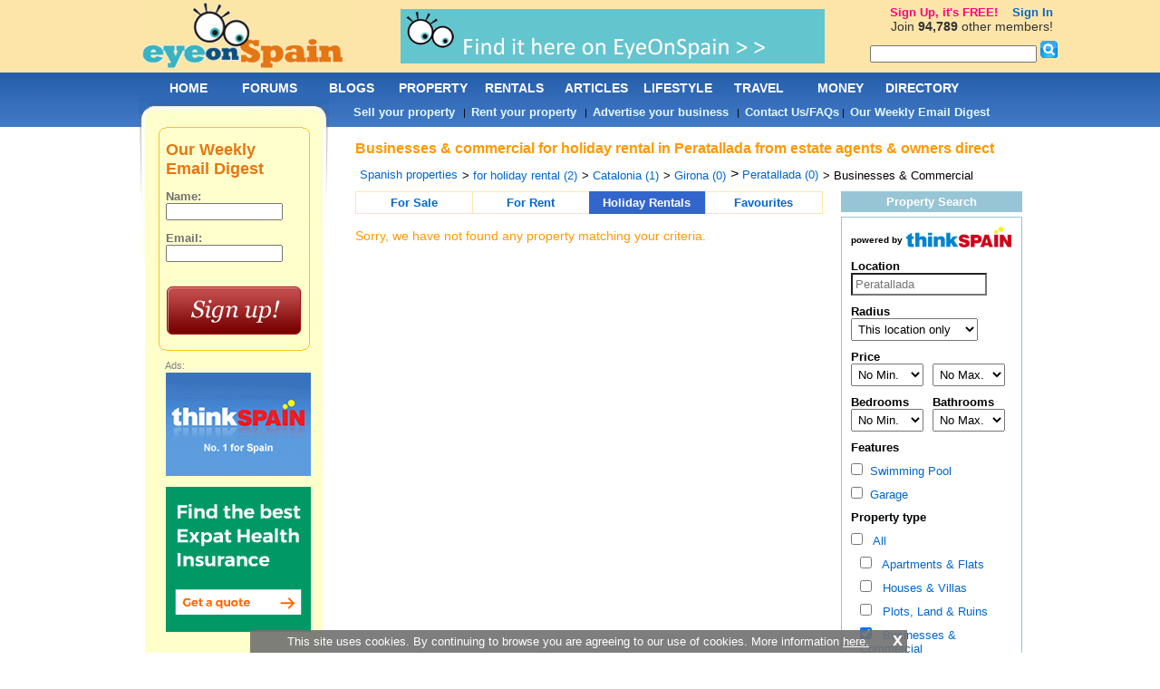

--- FILE ---
content_type: text/html; charset=utf-8
request_url: https://www.eyeonspain.com/spanish-property/for-holiday-rental/find-location/girona/peratallada/businesses-and-commercial
body_size: 19582
content:


<!DOCTYPE html>

<html xmlns="http://www.w3.org/1999/xhtml">
<head lang="en">


<title>Businesses & Commercial for holiday rental in Peratallada rent holiday business/comercial in Peratallada lets - Eye On Spain</title> 

<meta name="description" content="Businesses and commercial for holiday rental in Peratallada (city/town/village/area) Spain by owners direct and top real estate agents. Find 100,000 private lets and agency listed properties on Spain's biggest and best online community and web portal, Eye On Spain." />
<meta content="2006-2026 by eyeonspain.com" name="copyright" />
<meta content="Index, Follow" name="robots" />
<meta http-equiv="Content-Type" content="text/html; charset=utf-8" />
<link rel="stylesheet" type="text/css" href="/css/screencommon.css?23082024" />
<link rel="stylesheet" type="text/css" href="/css/screen.css?q=2017110800" />
<link rel="stylesheet" type="text/css" href="/css/Calendar.css" />

<!-- Pull in left side and footer ads -->
<script src="/js/jquery.js" type="text/javascript" charset="utf-8"></script>

<script type='text/javascript'>
  var googletag = googletag || {};
  googletag.cmd = googletag.cmd || [];
  (function() {
    var gads = document.createElement('script');
    gads.async = true;
    gads.type = 'text/javascript';
    var useSSL = 'https:' == document.location.protocol;
    gads.src = (useSSL ? 'https:' : 'http:') + '//www.googletagservices.com/tag/js/gpt.js';
    var node = document.getElementsByTagName('script')[0];
    node.parentNode.insertBefore(gads, node);
  })();
</script>

<script type="text/javascript">
    var twc = twc || [];
    !function() { for (var t = ["init", "identify", "track"], n = function(t) { return function() { twc.push([t].concat(Array.prototype.slice.call(arguments, 0))) } }, e = 0; e < t.length; e++)twc[t[e]] = n(t[e]) }();
    var t = document.createElement("script"); t.type = "text/javascript", t.async = !0, t.src = "https://cdn.thinkwebcontent.com/twcan/v0.32/track.min.js";
    var n = document.getElementsByTagName("script")[0]; n.parentNode.insertBefore(t, n);
    twc.init({ source: "eos" });
    twc.identify({ username: "" })
    
</script>
<!-- Global site tag (gtag.js) - Google Analytics -->
<script async src="https://www.googletagmanager.com/gtag/js?id=UA-92160-1"></script>
<script>
    window.dataLayer = window.dataLayer || [];
    function gtag() { dataLayer.push(arguments); }
    gtag('js', new Date());

    gtag('config', 'UA-92160-1');
</script>


<script type='text/javascript'>
    googletag.cmd.push(function () {
        
                googletag.defineSlot('/1022255/eyeonspain_leftcolumn_top_150x600', [160, 600], 'div-gpt-ad-1460711114669-f63e981b77284eaaae0f018e5f94514a').addService(googletag.pubads());
                
                googletag.defineSlot('/1022255/eyeonspain_leftcolumn_bottom_160x600', [160, 600], 'div-gpt-ad-1460711114669-243749a17bad480aa5c42232a8bc9cbc').addService(googletag.pubads());
                
                googletag.defineSlot('/1022255/eyeonspain_footer_728x90', [728, 90], 'div-gpt-ad-1460711114669-917a4da9288141c7b1a931c5e921280b').addService(googletag.pubads());
                
        googletag.pubads().enableSingleRequest();
        googletag.enableServices();
    }); 
    
</script>

    <script type="text/javascript" src='//www.google.com/recaptcha/api.js?hl=en' async defer></script>
<link rel="stylesheet" href="/css/dropit.css" type="text/css" /><title>
	Businesses & Commercial for holiday rental in Peratallada rent holiday business/comercial in Peratallada lets - Eye On Spain
</title></head>
<body>
    <form name="form1" method="post" action="/spanish-property/for-holiday-rental/find-location/girona/peratallada/businesses-and-commercial" onsubmit="javascript:return WebForm_OnSubmit();" id="form1">
<div>
<input type="hidden" name="ToolkitScriptManager1_HiddenField" id="ToolkitScriptManager1_HiddenField" value="" />
<input type="hidden" name="__EVENTTARGET" id="__EVENTTARGET" value="" />
<input type="hidden" name="__EVENTARGUMENT" id="__EVENTARGUMENT" value="" />
<input type="hidden" name="__VIEWSTATE" id="__VIEWSTATE" value="u0gfyYb8DHuBjyfGOstY4OHvF7cTpIpPCT2tRCURfRzUq17qW680HVHiOC7j5dg2wkoZnxWXBE1ZBXHIQMey4DLhCU5fR6b1pKpWIasEIe2ZziS10MG6+TEuRzLKJ8XdASVhNLTX5BjVmj2afh4yDTE5qOl/oCAEnlOqVin9fjuOVdqbNQno2sYBDPvR9e+Msb6cHzE0T1Bt9ZqHQhn1itQPubbz97LoVPG19jo62NhKJN5lJl31UpzmYju+uxkQAO2BU6Ydx7erXenvBsls0X59lKOVGxAGt2lBC+qEix1MDIzyenwSjyaNVR1gC3a2FkEPLvmx2VEJm/[base64]/N0/CFCVzmN++nSnkgko1MAY+A+UbrOLBxMz0EwdFC+Lfx9UhxgiqXGy29eW+X1y+iOInuSZrK4hBj8hIYUABGI2r8imu/y9io+QCw28Z5F57Aq8YkbN28X43Yop49/L7KmgZ7sLdusqp+zx3Zc115+RRHSr8AvoGbSH0DiX5ARgNRfg/0+l8fjCy+jQ8m2jCyR4snSaS41jEZfkPSER63DHp5j2N3kMqXk7zDL/Bi1zdmZExSjoxETzo1zypP7C+Aqq3ab0YJkDMLnHRxHol/rDhLQGv0v2SUktogDuwwZUgvbIVqCWmiiGdvrXTzwSvAcdTovqfMRiQYBIGGQruTI+jN9SauJ5skMR+TY49fPioN9aWvvwE3XFg0S4mog5qP8r12DHOfj9q5uGWJUVQeGaH6swaN4ZgmSDAYLP4VY2uvBTmYlpUuk91nVVrINBgoua1rfTxzxjMaWNGkxNNe/3ZNhRDXPHaRhyWNtbuebkcdcVTdfBaAlBVpzDP6P7LfRtepLNfJYST2rTAf79uOruQ1WeszWZ9nq24s" />
</div>

<script type="text/javascript">
//<![CDATA[
var theForm = document.forms['form1'];
if (!theForm) {
    theForm = document.form1;
}
function __doPostBack(eventTarget, eventArgument) {
    if (!theForm.onsubmit || (theForm.onsubmit() != false)) {
        theForm.__EVENTTARGET.value = eventTarget;
        theForm.__EVENTARGUMENT.value = eventArgument;
        theForm.submit();
    }
}
//]]>
</script>


<script src="/WebResource.axd?d=pynGkmcFUV13He1Qd6_TZLHpzBtno-rmzxONpNPun5TBoOqXSjy021RCbQTrSDapYNHPPEHSwR1zujzoZvZD6Q2&amp;t=637814696020000000" type="text/javascript"></script>


<script src="/ScriptResource.axd?d=nv7asgRUU0tRmHNR2D6t1JxBgw2zHrJBN2dSlzUxABcCD0gx1NwyjP_INAjDaJPa-qn7Wwmfq8qDRGNNHMZQETK4xmSMzHHpTO8JZBr-pTqjiRx0Q67e6hipiGYPmjZHPI66ZnSjXA1N9ZopldMAng2&amp;t=ffffffff866f772c" type="text/javascript"></script>
<script src="/ScriptResource.axd?d=NJmAwtEo3Ipnlaxl6CMhvlBzX6AnRHJQ85KluaYVyAvOBxmRqwh-mGLk5TwmU9e6Jh8_M3IktEJ52bMwyan4xPmROvQ9SPOeofctsZEgBksGbzkOmh_5pp78_GT3e6_oRNnwitY6mQ_YdHPsMTpauMh_TZoZ_8doWJJSPSNTbcI1&amp;t=49337fe8" type="text/javascript"></script>
<script src="/ScriptResource.axd?d=dwY9oWetJoJoVpgL6Zq8OGf6z8kGyyUOwC0rzykqwbCGyTFK8SeGvQl6Uj1DjjL4-aUNd1h4Y7-XPD_RfvTyTYSj4VOxfTXkranOxaC6yVd6yNFvAZMwfZBn43_T_UscUWGokbcpcv3NFFYnVsgOkpZMOWBeHaujzM-73bSy6Ug1&amp;t=49337fe8" type="text/javascript"></script>
<script src="/property/search-results.aspx?_TSM_HiddenField_=ToolkitScriptManager1_HiddenField&amp;_TSM_CombinedScripts_=%3b%3bAjaxControlToolkit%2c+Version%3d1.0.20229.20821%2c+Culture%3dneutral%2c+PublicKeyToken%3d28f01b0e84b6d53e%3aen-US%3ac5c982cc-4942-4683-9b48-c2c58277700f%3ae2e86ef9%3a1df13a87%3a3858419b" type="text/javascript"></script>
<script type="text/javascript">
//<![CDATA[
function WebForm_OnSubmit() {
if (typeof(ValidatorOnSubmit) == "function" && ValidatorOnSubmit() == false) return false;
return true;
}
//]]>
</script>

<div>

	<input type="hidden" name="__VIEWSTATEGENERATOR" id="__VIEWSTATEGENERATOR" value="1EB48127" />
	<input type="hidden" name="__EVENTVALIDATION" id="__EVENTVALIDATION" value="MMaueqVyJK0Gsy/WkggwV0Mt2zEYSwc49HkopmpKHfkHmi4S1DZxNTEyrYQn3KSoijlS+yjKEMXwjU2Q8y6VK2T+0/KVeVxAZ3I4L963TSNdrMZ9dMuE25TliF/gbuT56tXArIHSVsSYT6kiRSwnh1qLwkND/1xsDqlOw/64h4n6IcJaBnzUoLBif/5AO4Yr9/2PhCtigVKHMCDLMkn3j0FLbJCEaxjErJgugcanLSPTU0kgI2J3bHlOgDBjM/mMdaJN6AkqtcgbYeTLpV294HfenFU17Ur1xXXj2rAZeAO6Jhlv2vyb3NvgrcpIWKxUyzKnm22phTsBxqz+QLh4vRcys+dM7aLKWaP9gCptYZl9Xhcx8+aS9Ccd72qIKFMqv/yYjK0efNOQz08x7jrbEG6/P2PH6LpfN6USkWkf1gId1ERe0sEQJEGWMoLt1VYQxAxeJa5lxhugh+cOf6qQkLujrB4Do8XYt4Mug3s33hSP9llZNsPsdq7Jc22dLoawUqSc0DtLfaHhCCBg/fxjZQvuLTWYQ+nkfqRrYCm09gCDc2CNz5PoTqNka6nEuQ4gzPUEUR58dQmgY1fpyvsvTgLBLVzwS28yRUBv9OkpbBH/FoT9bdGdPahaXU2u9bySHXy9nzBkJLrIDkS9hQrM1uBmo5pAOFZv18fjyS+a7NhLLHE44Eumh4OetCXagRvob0o109rYnzpjb3eYGdJhT59IbOFZYAwYQ8UycByHlr8=" />
</div>
        <script type="text/javascript">
//<![CDATA[
Sys.WebForms.PageRequestManager._initialize('ToolkitScriptManager1', 'form1', [], [], [], 90, '');
//]]>
</script>

        <div id="globalcontainer" class="property-section">
            



<a name="topmenu"></a>

<div id="header">
    <div id="logo">
        <a href="/"></a>
    </div>
    <div id="headerbanner">
        <a target='_blank' rel='nofollow' href='https://www.eyeonspain.com/redirect/out.aspx?id=119'><img border='0' alt='Eyes on buying a property in Spain' src='https://www.eyeonspain.com//Images/Banner/078ced64-2050-4c54-bcf7-f7f616f0e049.gif'></a>
        
    </div>
</div>

            
            <div id="contentcontainer">
                <div id="content">
                    
                        <div id="pnlMessages">
                        </div>
                        <h1>Businesses & commercial for holiday rental in Peratallada from estate agents & owners direct</h1>
                        <div class="property-breadcrumbs clearfix">
                            <div class='breadcrumb'><a href='/spanish-property/for-holiday-rental'>Spanish properties</a></div><div class='breadcrumb'>
					<ul class='dd'>
						<li>
							> <a href='/spanish-property/for-holiday-rental/find-country/spain/businesses-and-commercial'> for holiday rental (2)</a>
							<ul>
								<li><a href='/spanish-property/for-sale/find-country/spain/businesses-and-commercial'> for sale (8236)</a></li><li><a href='/spanish-property/for-rent/find-country/spain/businesses-and-commercial'> for long term rent (2871)</a></li><li><a href='/spanish-property/for-holiday-rental/find-country/spain/businesses-and-commercial'> for holiday rental (2)</a></li>
							</ul>
						</li>
					</ul></div><div class='breadcrumb'>
					<ul class='dd'>
						<li>
							> <a href='/spanish-property/for-holiday-rental/find-region/catalonia/businesses-and-commercial'> Catalonia (1)</a>
							<ul>
								<li><a href='/spanish-property/for-holiday-rental/find-region/catalonia/businesses-and-commercial'> Catalonia (1)</a></li><li><a href='/spanish-property/for-holiday-rental/find-region/valencia/businesses-and-commercial'> Valencia (1)</a></li>
							</ul>
						</li>
					</ul></div><div class='breadcrumb'>
					<ul class='dd'>
						<li>
							> <a href='/spanish-property/for-holiday-rental/find-province/girona/businesses-and-commercial'> Girona (0)</a>
							<ul>
								<li><a href='/spanish-property/for-holiday-rental/find-province/barcelona/businesses-and-commercial'> Barcelona (1)</a></li>
							</ul>
						</li>
					</ul></div><div class='breadcrumb'> > <a href='/spanish-property/for-holiday-rental/find-location/girona/peratallada/businesses-and-commercial'>Peratallada (0)</a></div><div class='breadcrumb breadcrumb-property-type'> > Businesses & Commercial </div>
                        </div>
                        <div class="property-listing">
                            <div class="offer-types clearfix">
                                <div class="">
                                    <a href="/spanish-property/for-sale/find-location/girona/peratallada/businesses-and-commercial">For Sale</a>
                                </div>
                                <div class="">
                                    <a href="/spanish-property/for-rent/find-location/girona/peratallada/businesses-and-commercial">For Rent</a>
                                </div>
                                <div class="active">
                                    <a href="/spanish-property/for-holiday-rental/find-location/girona/peratallada/businesses-and-commercial">Holiday Rentals</a>
                                </div>
                                <div class="last ">
                                    <a href="/spanish-property/favourites" data-href="/spanish-property/favourites?search-url=%2fspanish-property%2ffor-holiday-rental%2ffind-location%2fgirona%2fperatallada%2fbusinesses-and-commercial">Favourites <span id="fav-count"></span></a>
                                </div>
                            </div>
                            <div class="under-offer-types clearfix">
                                <div class=""></div>
                                <div class=""></div>
                                <div class="active"></div>
                                <div class=""></div>
                            </div>
                            <div class="upper-pager clearfix">
                                <div style="float: left">
                                    
                                </div>
                                
                            </div>
                            
                                <p style="font-size: 14px;color: #FF9900; margin: 10px 0 10px 0;padding: 0;">Sorry, we have not found any property matching your criteria.</p>
                            
                        </div>
                        <div class="property-search-panel">
                            <div class="search-header clearfix">
                                Property Search
                            </div>
                            <div class="search-content clearfix">
                                <div class="clearfix">
                                    <span style="font-size: 12px; font-weight: bold"><sup>powered by</sup></span>
                                    <img src="/Images/thinkspain-logo-blue.png" style="width:116px" />
                                </div>
                                <div class="form-controls clearfix">
                                    <label for="location">Location</label>
                                    <br />
                                    <input name="location" type="text" id="location" placeholder="Peratallada" />
                                    <input name="locationId" type="hidden" id="locationId" value="town:8235" />
                                    <input name="locationName" type="hidden" id="locationName" value="Peratallada" />
                                    <input name="parentName" type="hidden" id="parentName" value="Girona" />
                                    <input name="slugName" type="hidden" id="slugName" value="peratallada" />
                                </div>
                                
                                <div class="form-controls clearfix">
                                    <label for="radius">Radius</label>
                                    <br />
                                    <select name="radius" id="radius">
	<option value="">This location only</option>
	<option value="1">Within 1 km</option>
	<option value="2">Within 2 km</option>
	<option value="5">Within 5 km</option>
	<option value="10">Within 10 km</option>
	<option value="20">Within 20 km</option>
	<option value="30">Within 30 km</option>
	<option value="40">Within 40 km</option>
	<option value="50">Within 50 km</option>
	<option value="100">Within 100 km</option>
</select>
                                </div>
                                
                                <div class="form-controls clearfix">
                                    <label for="minprice">Price</label>
                                    <br />
                                    <select name="minprice" id="minprice" class="short">
	<option value="">No Min.</option>
	<option value="100">100</option>
	<option value="200">200</option>
	<option value="300">300</option>
	<option value="400">400</option>
	<option value="500">500</option>
	<option value="600">600</option>
	<option value="700">700</option>
	<option value="800">800</option>
	<option value="900">900</option>
	<option value="1000">1,000</option>
	<option value="1500">1,500</option>
	<option value="2000">2,000</option>
	<option value="2500">2,500</option>
	<option value="3000">3,000</option>
</select>
                                    <select name="maxprice" id="maxprice" class="short" style="margin-left: 10px">
	<option value="">No Max.</option>
	<option value="100">100</option>
	<option value="200">200</option>
	<option value="300">300</option>
	<option value="400">400</option>
	<option value="500">500</option>
	<option value="600">600</option>
	<option value="700">700</option>
	<option value="800">800</option>
	<option value="900">900</option>
	<option value="1000">1,000</option>
	<option value="1500">1,500</option>
	<option value="2000">2,000</option>
	<option value="2500">2,500</option>
	<option value="3000">3,000</option>
</select>
                                </div>
                                <div class="form-controls clearfix">
                                    <div class="short">
                                        <label for="bedrooms">Bedrooms</label>
                                        <br />
                                        <select name="bedrooms" id="bedrooms" class="short">
	<option value="">No Min.</option>
	<option value="1">1</option>
	<option value="1+">1 or more</option>
	<option value="2">2</option>
	<option value="2+">2 or more</option>
	<option value="3">3</option>
	<option value="3+">3 or more</option>
	<option value="4">4</option>
	<option value="4+">4 or more</option>
	<option value="5">5</option>
	<option value="5+">5 or more</option>
	<option value="6">6</option>
	<option value="6+">6 or more</option>
</select>
                                    </div>
                                    <div class="short" style="margin-left: 10px">
                                        <label for="bathrooms">Bathrooms</label>
                                        <br />
                                        <select name="bathrooms" id="bathrooms" class="short">
	<option value="">No Max.</option>
	<option value="1">1</option>
	<option value="1+">1 or more</option>
	<option value="2">2</option>
	<option value="2+">2 or more</option>
	<option value="3">3</option>
	<option value="3+">3 or more</option>
	<option value="4">4</option>
	<option value="4+">4 or more</option>
	<option value="5">5</option>
	<option value="5+">5 or more</option>
	<option value="6">6</option>
	<option value="6+">6 or more</option>
</select>
                                    </div>
                                </div>
                                <div class="form-controls clearfix features">
                                    <p><label style="font-weight: bold">Features</label></p>
                                    <p>
                                        <label class="sel">
                                            <input  class="checkbox" type="checkbox" value="swimmingpool" />&nbsp;&nbsp;Swimming Pool </label>
                                    </p>
                                    <p>
                                        <label class="sel">
                                            <input  class="checkbox" type="checkbox" value="garage" />&nbsp;&nbsp;Garage </label>
                                    </p>
                                </div>
                                <div class="form-controls clearfix property-types">
                                    <p><label style="font-weight: bold">Property type</label></p>
                                    <p>
                                        <label>
                                            <input  class="checkbox" type="checkbox" value="all-types" />
                                            <a href="/spanish-property/for-holiday-rental/find-location/girona/peratallada/all-types"
                                                class="np-link">&nbsp;&nbsp;All 
                                            </a>
                                        </label>
                                    </p>
                                    <div style="margin-left: 10px">
                                        
                                        <p>
                                            <label>
                                                <input  class="checkbox" type="checkbox" value="apartments-and-flats" />
                                                <a href="/spanish-property/for-holiday-rental/find-location/girona/peratallada/apartments-and-flats"
                                                    class="np-link">&nbsp;&nbsp;Apartments & Flats 
                                                </a>
                                            </label>
                                        </p>
                                        
                                        <p>
                                            <label>
                                                <input  class="checkbox" type="checkbox" value="houses-and-villas" />
                                                <a href="/spanish-property/for-holiday-rental/find-location/girona/peratallada/houses-and-villas"
                                                    class="np-link">&nbsp;&nbsp;Houses & Villas 
                                                </a>
                                            </label>
                                        </p>
                                        
                                        <p>
                                            <label>
                                                <input  class="checkbox" type="checkbox" value="plots-land-and-ruins" />
                                                <a href="/spanish-property/for-holiday-rental/find-location/girona/peratallada/plots-land-and-ruins"
                                                    class="np-link">&nbsp;&nbsp;Plots, Land & Ruins 
                                                </a>
                                            </label>
                                        </p>
                                        
                                        <p>
                                            <label>
                                                <input checked='checked' class="checkbox" type="checkbox" value="businesses-and-commercial" />
                                                <a href="/spanish-property/for-holiday-rental/find-location/girona/peratallada/businesses-and-commercial"
                                                    class="np-link">&nbsp;&nbsp;Businesses & Commercial 
                                                </a>
                                            </label>
                                        </p>
                                        
                                        <p>
                                            <label>
                                                <input  class="checkbox" type="checkbox" value="mobile-and-log-homes" />
                                                <a href="/spanish-property/for-holiday-rental/find-location/girona/peratallada/mobile-and-log-homes"
                                                    class="np-link">&nbsp;&nbsp;Mobile & Log Homes 
                                                </a>
                                            </label>
                                        </p>
                                        
                                        <p>
                                            <label>
                                                <input  class="checkbox" type="checkbox" value="garages-and-parking" />
                                                <a href="/spanish-property/for-holiday-rental/find-location/girona/peratallada/garages-and-parking"
                                                    class="np-link">&nbsp;&nbsp;Garages & Parking 
                                                </a>
                                            </label>
                                        </p>
                                        
                                    </div>
                                </div>
                                <div class="side-links">
                                
                                <div class="form-controls clearfix nearby-towns">
                                    <p><label>Other nearby locations</label></p>
                                    
                                    <p><a href="/spanish-property/for-holiday-rental/find-location/girona/canapost/businesses-and-commercial">Canapost </a> 2 km</p>
                                    
                                    <p><a href="/spanish-property/for-holiday-rental/find-location/girona/palau-sator/businesses-and-commercial">Palau-sator </a> 2 km</p>
                                    
                                    <p><a href="/spanish-property/for-holiday-rental/find-location/girona/ullastret/businesses-and-commercial">Ullastret </a> 3 km</p>
                                    
                                    <p><a href="/spanish-property/for-holiday-rental/find-location/girona/sant-climent-de-peralta/businesses-and-commercial">Sant Climent de Peralta </a> 3 km</p>
                                    
                                    <p><a href="/spanish-property/for-holiday-rental/find-location/girona/vulpellac/businesses-and-commercial">Vulpellac </a> 4 km</p>
                                    
                                    <p><a href="/spanish-property/for-holiday-rental/find-location/girona/forallac/businesses-and-commercial">Forallac </a> 4 km</p>
                                    
                                    <p><a href="/spanish-property/for-holiday-rental/find-location/girona/castell-d-emporda/businesses-and-commercial">Castell d'Emporda </a> 4 km</p>
                                    
                                    <p><a href="/spanish-property/for-holiday-rental/find-location/girona/fontanilles/businesses-and-commercial">Fontanilles </a> 4 km</p>
                                    
                                    <p><a href="/spanish-property/for-holiday-rental/find-location/girona/torrent/businesses-and-commercial">Torrent </a> 4 km</p>
                                    
                                    <p><a href="/spanish-property/for-holiday-rental/find-location/girona/fonteta/businesses-and-commercial">Fonteta </a> 4 km</p>
                                    
                                    <p><a href="/spanish-property/for-holiday-rental/find-location/girona/llabia/businesses-and-commercial">Llabià </a> 4 km</p>
                                    
                                    <p><a href="/spanish-property/for-holiday-rental/find-location/girona/la-bisbal-d-emporda/businesses-and-commercial">La Bisbal d'Empordà </a> 5 km</p>
                                    
                                    <p><a href="/spanish-property/for-holiday-rental/find-location/girona/pals/businesses-and-commercial">Pals </a> 5 km</p>
                                    
                                    <p><a href="/spanish-property/for-holiday-rental/find-location/girona/casavells/businesses-and-commercial">Casavells </a> 5 km</p>
                                    
                                    <p><a href="/spanish-property/for-holiday-rental/find-location/girona/serra-de-daro/businesses-and-commercial">Serra de Daró </a> 6 km</p>
                                    
                                    <p><a href="/spanish-property/for-holiday-rental/find-location/girona/fonolleres/businesses-and-commercial">Fonolleres </a> 6 km</p>
                                    
                                    <p><a href="/spanish-property/for-holiday-rental/find-location/girona/gualta/businesses-and-commercial">Gualta </a> 6 km</p>
                                    
                                    <p><a href="/spanish-property/for-holiday-rental/find-location/girona/llofriu/businesses-and-commercial">Llofriu </a> 6 km</p>
                                    
                                    <p><a href="/spanish-property/for-holiday-rental/find-location/girona/corca/businesses-and-commercial">Corçà </a> 6 km</p>
                                    
                                    <p><a href="/spanish-property/for-holiday-rental/find-location/girona/els-masos-de-pals/businesses-and-commercial">Els Masos De Pals </a> 7 km</p>
                                    
                                    <p><a href="/spanish-property/for-holiday-rental/find-location/girona/parlava/businesses-and-commercial">Parlavà </a> 7 km</p>
                                    
                                    <p><a href="/spanish-property/for-holiday-rental/find-location/girona/sant-pol/businesses-and-commercial">Sant Pol </a> 7 km</p>
                                    
                                    <p><a href="/spanish-property/for-holiday-rental/find-location/girona/sant-pol-ajuntament-la-bisbal/businesses-and-commercial">Sant Pol (Ajuntament La Bisbal) </a> 7 km</p>
                                    
                                    <p><a href="/spanish-property/for-holiday-rental/find-location/girona/regencos/businesses-and-commercial">Regencós </a> 7 km</p>
                                    
                                    <p><a href="/spanish-property/for-holiday-rental/find-location/girona/monells/businesses-and-commercial">Monells </a> 8 km</p>
                                    
                                    <p><a href="/spanish-property/for-holiday-rental/find-location/girona/torroella-de-montgri/businesses-and-commercial">Torroella de Montgrí </a> 8 km</p>
                                    
                                    <p><a href="/spanish-property/for-holiday-rental/find-location/girona/rupia/businesses-and-commercial">Rupià </a> 8 km</p>
                                    
                                    <p><a href="/spanish-property/for-holiday-rental/find-location/girona/ulla/businesses-and-commercial">Ullà </a> 8 km</p>
                                    
                                    <p><a href="/spanish-property/for-holiday-rental/find-location/girona/ultramort/businesses-and-commercial">Ultramort </a> 8 km</p>
                                    
                                    <p><a href="/spanish-property/for-holiday-rental/find-location/girona/cruilles-monells-i-sant-sadurni-de-i-heura/businesses-and-commercial">Cruïlles Monells i Sant Sadurní de I'Heura </a> 9 km</p>
                                    
                                    <p><a href="/spanish-property/for-holiday-rental/find-location/girona/palafrugell/businesses-and-commercial">Palafrugell </a> 9 km</p>
                                    
                                    <p><a href="/spanish-property/for-holiday-rental/find-location/girona/mont-ras/businesses-and-commercial">Mont-ras </a> 9 km</p>
                                    
                                    <p><a href="/spanish-property/for-holiday-rental/find-location/girona/pubol/businesses-and-commercial">Púbol </a> 10 km</p>
                                    
                                    <p><a href="/spanish-property/for-holiday-rental/find-location/girona/millars/businesses-and-commercial">Millars </a> 10 km</p>
                                    
                                    <p><a href="/spanish-property/for-holiday-rental/find-location/girona/verges/businesses-and-commercial">Verges </a> 10 km</p>
                                    
                                    <p><a href="/spanish-property/for-holiday-rental/find-location/girona/sa-riera/businesses-and-commercial">Sa Riera </a> 10 km</p>
                                    
                                    <p><a href="/spanish-property/for-holiday-rental/find-location/girona/begur/businesses-and-commercial">Begur </a> 10 km</p>
                                    
                                    <p><a href="/spanish-property/for-holiday-rental/find-location/girona/foixa/businesses-and-commercial">Foixà </a> 10 km</p>
                                    
                                    <p><a href="/spanish-property/for-holiday-rental/find-location/girona/la-pera/businesses-and-commercial">La Pera </a> 11 km</p>
                                    
                                    <p><a href="/spanish-property/for-holiday-rental/find-location/girona/vall-llobrega/businesses-and-commercial">Vall-llobrega </a> 11 km</p>
                                    
                                    <p><a href="/spanish-property/for-holiday-rental/find-location/girona/bellcaire-d-emporda/businesses-and-commercial">Bellcaire d'Empordà </a> 11 km</p>
                                    
                                    <p><a href="/spanish-property/for-holiday-rental/find-location/girona/la-tallada-d-emporda/businesses-and-commercial">La Tallada d'Empordà </a> 11 km</p>
                                    
                                    <p><a href="/spanish-property/for-holiday-rental/find-location/girona/madremanya/businesses-and-commercial">Madremanya </a> 11 km</p>
                                    
                                    <p><a href="/spanish-property/for-holiday-rental/find-location/girona/platja-d-aiguablava/businesses-and-commercial">Platja d'Aiguablava </a> 12 km</p>
                                    
                                    <p><a href="/spanish-property/for-holiday-rental/find-location/girona/platja-de-sa-tuna-playa-sa-tuna/businesses-and-commercial">Platja de Sa Tuna / Playa Sa Tuna </a> 12 km</p>
                                    
                                    <p><a href="/spanish-property/for-holiday-rental/find-location/girona/tamariu/businesses-and-commercial">Tamariu </a> 12 km</p>
                                    
                                    <p><a href="/spanish-property/for-holiday-rental/find-location/girona/jafre/businesses-and-commercial">Jafre </a> 12 km</p>
                                    
                                    <p><a href="/spanish-property/for-holiday-rental/find-location/girona/l-estartit/businesses-and-commercial">L'Estartit </a> 12 km</p>
                                    
                                    <p><a href="/spanish-property/for-holiday-rental/find-location/girona/llafranc/businesses-and-commercial">Llafranc </a> 13 km</p>
                                    
                                    <p><a href="/spanish-property/for-holiday-rental/find-location/girona/calella-de-palafrugell/businesses-and-commercial">Calella de Palafrugell </a> 13 km</p>
                                    
                                    <p><a href="/spanish-property/for-holiday-rental/find-location/girona/el-figuerar/businesses-and-commercial">El Figuerar </a> 13 km</p>
                                    
                                    <p><a href="/spanish-property/for-holiday-rental/find-location/girona/calonge/businesses-and-commercial">Calonge i Sant Antoni </a> 13 km</p>
                                    
                                    <p><a href="/spanish-property/for-holiday-rental/find-location/girona/sant-joan-de-palamos/businesses-and-commercial">Sant Joan de Palamós </a> 13 km</p>
                                    
                                    <p><a href="/spanish-property/for-holiday-rental/find-location/girona/albons/businesses-and-commercial">Albons </a> 14 km</p>
                                    
                                    <p><a href="/spanish-property/for-holiday-rental/find-location/girona/flaca/businesses-and-commercial">Flaçà </a> 14 km</p>
                                    
                                    <p><a href="/spanish-property/for-holiday-rental/find-location/girona/sant-marti-vell/businesses-and-commercial">Sant Martí Vell </a> 14 km</p>
                                    
                                    <p><a href="/spanish-property/for-holiday-rental/find-location/girona/la-fosca/businesses-and-commercial">La Fosca </a> 14 km</p>
                                    
                                    <p><a href="/spanish-property/for-holiday-rental/find-location/girona/sant-joan-de-mollet/businesses-and-commercial">Sant Joan de Mollet </a> 14 km</p>
                                    
                                    <p><a href="/spanish-property/for-holiday-rental/find-location/girona/colomers/businesses-and-commercial">Colomers </a> 14 km</p>
                                    
                                    <p><a href="/spanish-property/for-holiday-rental/find-location/girona/sant-antoni-de-calonge/businesses-and-commercial">Sant Antoni de Calonge </a> 15 km</p>
                                    
                                    <p><a href="/spanish-property/for-holiday-rental/find-location/girona/palamos/businesses-and-commercial">Palamós </a> 15 km</p>
                                    
                                    <p><a href="/spanish-property/for-holiday-rental/find-location/girona/sant-jordi-desvalls/businesses-and-commercial">Sant Jordi Desvalls </a> 15 km</p>
                                    
                                    <p><a href="/spanish-property/for-holiday-rental/find-location/girona/garrigoles/businesses-and-commercial">Garrigoles </a> 15 km</p>
                                    
                                    <p><a href="/spanish-property/for-holiday-rental/find-location/girona/juia/businesses-and-commercial">Juià </a> 15 km</p>
                                    
                                    <p><a href="/spanish-property/for-holiday-rental/find-location/girona/sant-mateu-de-montnegre/businesses-and-commercial">Sant Mateu de Montnegre </a> 16 km</p>
                                    
                                    <p><a href="/spanish-property/for-holiday-rental/find-location/girona/vilopriu/businesses-and-commercial">Vilopriu </a> 16 km</p>
                                    
                                    <p><a href="/spanish-property/for-holiday-rental/find-location/girona/romanya-de-la-selva/businesses-and-commercial">Romanya de la Selva </a> 16 km</p>
                                    
                                    <p><a href="/spanish-property/for-holiday-rental/find-location/girona/bordils/businesses-and-commercial">Bordils </a> 16 km</p>
                                    
                                    <p><a href="/spanish-property/for-holiday-rental/find-location/girona/l-escala/businesses-and-commercial">L'Escala </a> 17 km</p>
                                    
                                    <p><a href="/spanish-property/for-holiday-rental/find-location/girona/gauses/businesses-and-commercial">Gaüses </a> 17 km</p>
                                    
                                    <p><a href="/spanish-property/for-holiday-rental/find-location/girona/viladamat/businesses-and-commercial">Viladamat </a> 17 km</p>
                                    
                                    <p><a href="/spanish-property/for-holiday-rental/find-location/girona/empuries/businesses-and-commercial">Empúries </a> 17 km</p>
                                    
                                    <p><a href="/spanish-property/for-holiday-rental/find-location/girona/cervia-de-ter/businesses-and-commercial">Cervià de Ter </a> 18 km</p>
                                    
                                    <p><a href="/spanish-property/for-holiday-rental/find-location/girona/platja-d-aro/businesses-and-commercial">Platja d'Aro </a> 18 km</p>
                                    
                                    <p><a href="/spanish-property/for-holiday-rental/find-location/girona/castell-platja-d-aro/businesses-and-commercial">Castell-Platja d'Aro </a> 18 km</p>
                                    
                                    <p><a href="/spanish-property/for-holiday-rental/find-location/girona/celra/businesses-and-commercial">Celrà </a> 18 km</p>
                                    
                                    <p><a href="/spanish-property/for-holiday-rental/find-location/girona/roca-de-malvet/businesses-and-commercial">Roca de Malvet </a> 18 km</p>
                                    
                                    <p><a href="/spanish-property/for-holiday-rental/find-location/girona/viladasens/businesses-and-commercial">Viladasens </a> 18 km</p>
                                    
                                    <p><a href="/spanish-property/for-holiday-rental/find-location/girona/castell-d-aro/businesses-and-commercial">Castell d'Aro </a> 19 km</p>
                                    
                                    <p><a href="/spanish-property/for-holiday-rental/find-location/girona/camallera/businesses-and-commercial">Camallera </a> 19 km</p>
                                    
                                    <p><a href="/spanish-property/for-holiday-rental/find-location/girona/saus/businesses-and-commercial">Saus </a> 19 km</p>
                                    
                                    <p><a href="/spanish-property/for-holiday-rental/find-location/girona/saus-camallera-i-llampaies/businesses-and-commercial">Saus, Camallera i Llampaies </a> 19 km</p>
                                    
                                    <p><a href="/spanish-property/for-holiday-rental/find-location/girona/ventallo/businesses-and-commercial">Ventalló </a> 20 km</p>
                                    
                                    <p><a href="/spanish-property/for-holiday-rental/find-location/girona/santa-cristina-d-aro/businesses-and-commercial">Santa Cristina d'Aro </a> 20 km</p>
                                    
                                    <p><a href="/spanish-property/for-holiday-rental/find-location/girona/fellines/businesses-and-commercial">Fellines </a> 20 km</p>
                                    
                                    <p><a href="/spanish-property/for-holiday-rental/find-location/girona/medinya/businesses-and-commercial">Medinya </a> 20 km</p>
                                    
                                    <p><a href="/spanish-property/for-holiday-rental/find-location/girona/sant-julia-de-ramis/businesses-and-commercial">Sant Julià de Ramis </a> 20 km</p>
                                    
                                    <p><a href="/spanish-property/for-holiday-rental/find-location/girona/llampaies/businesses-and-commercial">Llampaies </a> 20 km</p>
                                    
                                </div>
                                
                                </div>
                            </div>
                        </div>
                        <div id="contact-form-modal" style="display: none">
                            <div class="contact-form-header clearfix">
                                Contact advertiser regarding property
                            </div>
                            <div class="contact-form-body clearfix">
                                <div class="form-controls clearfix">
                                    <label for="name">Name</label>
                                    <input name="txtName" type="text" id="txtName" placeholder="Your name" />
                                    <span id="ctl02" style="color:Red;display:none;">*</span>
                                    <input name="hidPropertyId" type="hidden" id="hidPropertyId" />
                                </div>
                                <div class="form-controls clearfix">
                                    <label for="email">Email</label>
                                    <input name="txtEmail" type="text" id="txtEmail" placeholder="Your email" />
                                    <span id="ctl03" style="color:Red;display:none;">*</span>
                                    <span id="ctl04" style="color:Red;display:none;">*</span>
                                </div>
                                <div class="form-controls clearfix">
                                    <label for="phone">Phone</label>
                                    <input name="txtPhone" type="text" id="txtPhone" placeholder="Your phone" />
                                </div>
                                <div class="form-controls clearfix">
                                    <label for="message">Message</label>
                                    <textarea name="txtMessage" id="txtMessage"></textarea>
                                    <span id="ctl05" style="color:Red;display:none;">*</span>
                                </div>
                                <div class="actions clearfix">
                                    <input name="btnContact" type="button" id="btnContact" class="btn" value="Contact" placeholder="Leave message" ValidationGroup="ContactForm" />
                                    <input name="ctl06" type="button" class="btn close cancel" value="Cancel" />
                                </div>
                            </div>
                        </div>
                    </div>
                    <!-- END CONTENT -->
                    

<style>
    .singIn { 
    background-image: url(../images/newsletter/button.png);
    background-position:  0px 0px;
    background-repeat: no-repeat;
    width: 149px;
    height: 53px;
    border: 0px;
    cursor: pointer;
    outline: 0;
}

</style>

<div id="leftcolsignedin">

    
    <div id="LeftCol1_pnlWeekly" style="width:165px;margin-top: 30px; margin-left: 7px; font-size: 10pt; color: #70706E;">
	
        <table class="padded" align="center">
            <tbody>
               
                <tr>
                    <td>
                        <span style="color: #E47712; font-size: 18px; font-family: Trebuchet MS"><b>Our Weekly Email Digest</b></span>
                    </td>
                </tr>
                <tr>
                    <td align="left">
                        <strong>Name: </strong>
                        <span id="LeftCol1_RequiredFieldValidator1" style="color:Red;visibility:hidden;">Required</span>
                        <br />
                        <input name="LeftCol1$tbxName" type="text" id="LeftCol1_tbxName" style="height:15px;width:125px;" />
                    </td>
                </tr>
                <tr>
                    <td align="left">
                        <strong>Email: </strong>
                        <input name="LeftCol1$tbxEmail" type="text" id="LeftCol1_tbxEmail" style="height:15px;width:125px;" />
                        <br />
                        <span id="LeftCol1_RequiredFieldValidator2" style="color:Red;visibility:hidden;">Required</span>
                        <span id="LeftCol1_RegularExpressionValidator1" style="color:Red;visibility:hidden;">Invalid email</span>
                    </td>
                </tr>
                <tr>
                    <td align="center">
                        <input type="image" name="LeftCol1$btnSubmit" id="LeftCol1_btnSubmit" src="/images/newsletter/button.png" onclick="javascript:WebForm_DoPostBackWithOptions(new WebForm_PostBackOptions(&quot;LeftCol1$btnSubmit&quot;, &quot;&quot;, true, &quot;WeeklyDigest&quot;, &quot;&quot;, false, false))" style="border-width:0px;" />
                        
                        
                    </td>
                </tr>

            </tbody>
        </table>
    
</div>
    

    <div id="banner">
        
        <div style="text-align: left; padding-left: 14px; padding-top: 10px; padding-bottom: 2px; color: Gray; font-family: Arial; font-size: 11px;">
            Ads:
        </div>
        <a target="_blank" rel="nofollow" href="https://www.eyeonspain.com/redirect/out.aspx?id=88"><img width="160px" border="0" alt="Think Spain" src="https://www.eyeonspain.com//Images/Banner/903ade64-737d-4674-a257-643134fd436d.gif" style="padding-bottom: 8px;" /></a><a target="_blank" rel="nofollow" href="https://www.eyeonspain.com/redirect/out.aspx?id=131"><img width="160px" border="0" alt="Expatica - Health" src="https://www.eyeonspain.com//Images/Banner/11951e68-947d-4409-90be-274d77516288.gif" style="padding-bottom: 8px;" /></a>

    </div>
    <br />
    <div align="center">
        <div id='div-gpt-ad-1460711114669-f63e981b77284eaaae0f018e5f94514a' style='height:600px; width:160px;'>
                    <script type='text/javascript'>
                         googletag.cmd.push(function() { googletag.display('div-gpt-ad-1460711114669-f63e981b77284eaaae0f018e5f94514a'); });
                    </script>
                </div> 
        <br />
        <div id='div-gpt-ad-1460711114669-243749a17bad480aa5c42232a8bc9cbc' style='height:600px; width:160px;'>
                    <script type='text/javascript'>
                         googletag.cmd.push(function() { googletag.display('div-gpt-ad-1460711114669-243749a17bad480aa5c42232a8bc9cbc'); });
                    </script>
                </div> 
    </div>
</div>

                    
                    <!-- END LEFTCOL -->
                    <!-- DO NOT REMOVE FOLLOWING TAG -->
                    <div class="clear"></div>
                    <!-- END CLEAR -->
                    
                </div>
                
                <!-- END CONTENTCONTAINER -->
                
<div id="menu">
<div class="menu">
<ul>
<li><a class="hide" href="/">HOME</a>
</li>
<li><a class="hide" href="/MsgBrds.aspx">FORUMS<!--[if IE 7]><!--></a><!--<![endif]--><!--[if lte IE 6]><table><tr><td><![endif]-->
<ul>
<li><a href="/forums/">Spain discussions</a></li>

<li><a href="/SearchDevs.aspx">Find your community</a></li>
</ul>
<!--[if lte IE 6]></td></tr></table></a><![endif]-->
</li>

<li><a class="hide" href="/blogs/weblogs.aspx">BLOGS<!--[if IE 7]><!--></a><!--<![endif]--><!--[if lte IE 6]><table><tr><td><![endif]-->
<ul>
<li><a href="/blogs/weblogs.aspx">Latest blog posts</a></li>
<li><a href="/blog-create.aspx" rel="nofollow">Start a blog</a></li>
<li><a href="/blogs/eos.aspx">EOS blog</a></li>

</ul>
<!--[if lte IE 6]></td></tr></table></a><![endif]-->
</li>

<li><a class="hide" href="/property/">PROPERTY<!--[if IE 7]><!--></a><!--<![endif]--><!--[if lte IE 6]><table><tr><td><![endif]-->
<ul class="bit-wider">
<li><a href="/property-for-sale-direct.aspx">Property for sale direct</a></li>
<li><a href="/sell-your-property.aspx">Sell your property</a></li>
<li><a href="/spanish-property/for-sale">Property for sale by agent/owner</a></li>
<li><a href="/alerts/signup.aspx">Bargain property alerts</a></li>

<li><a href="/property/thinkspain/">thinkSPAIN latest properties</a></li>
</ul>
<!--[if lte IE 6]></td></tr></table></a><![endif]-->
</li>

<li><a class="hide" href="/rentals/">RENTALS<!--[if IE 7]><!--></a><!--<![endif]--><!--[if lte IE 6]><table><tr><td><![endif]-->
<ul class="bit-wider">
<li><a href="/rental-property-spain-long.aspx">Long term rentals direct</a></li>
<li><a href="/rental-property-spain-short.aspx">Holiday rentals direct</a></li>
<li><a href="/rentals/advertise.aspx">Advertise your property</a></li>
<li><a href="/spanish-property/for-rent">Long term rentals by agent/owner</a></li>
<li><a href="/spanish-property/for-holiday-rental">Holiday rentals by agent/owner</a></li>

</ul>
<!--[if lte IE 6]></td></tr></table></a><![endif]-->
</li>

<li><a class="hide" href="/eyespyspain.aspx">ARTICLES</a>
</li>

<li><a class="hide" href="/lifestyle/">LIFESTYLE<!--[if IE 7]><!--></a><!--<![endif]--><!--[if lte IE 6]><table><tr><td><![endif]-->
<ul>
<li><a href="/weeklydigest/">Our weekly email digest</a></li>
<li><a href="/newsletter.aspx">Newsletter archive</a></li>
<li><a href="/shop/">Shop</a></li>
<li><a href="/ebooks/education/">Schools in Spain</a></li>
<li><a href="/ebooks/yesspanish/">Learn Spanish</a></li>
<li><a href="/news/">News</a></li>
<li><a href="/lifestyle/jobs/">Jobs in Spain & Gibraltar</a></li>
</ul>
<!--[if lte IE 6]></td></tr></table></a><![endif]-->
</li>

<li><a class="hide" href="/travel/">TRAVEL<!--[if IE 7]><!--></a><!--<![endif]--><!--[if lte IE 6]><table><tr><td><![endif]-->
<ul>
<li><a href="/car-hire-rentals.aspx">Cheap car hire</a></li>
<li><a href="/Weather.aspx">Weather in Spain</a></li>
</ul>
<!--[if lte IE 6]></td></tr></table></a><![endif]-->
</li>

<li><a class="hide" href="/money/">MONEY<!--[if IE 7]><!--></a><!--<![endif]--><!--[if lte IE 6]><table><tr><td><![endif]-->
<ul>
<li><a href="http://moneycorp.eyeonspain.com">Foreign exchange</a></li>
<li><a href="/services/insurance/">Spain insurance</a></li>
</ul>
<!--[if lte IE 6]></td></tr></table></a><![endif]-->
</li>

<li><a class="hide" href="/directory/">DIRECTORY</a>
</li>

</ul>
</div>
</div>
<div id="submenu">
<span style="font-size: 8pt">
<a  class="customlink" href="/sell-your-property.aspx">Sell your property</a>&nbsp;&nbsp;
    |&nbsp;&nbsp;<a  class="customlink" href="/rentals/advertise.aspx">Rent your property</a>&nbsp;&nbsp;
    |&nbsp;&nbsp;<a  class="customlink" href="/advertise.aspx">Advertise your business</a>&nbsp;&nbsp;
    |&nbsp;&nbsp;<a  class="customlink" href="/ContactUs.aspx">Contact Us/FAQs</a>
    |&nbsp;&nbsp;<a  class="customlink" href="/weeklydigest">Our Weekly Email Digest</a>
</span>
</div>
                <!-- END MENU -->
            </div>
            <!-- END GLOBALCONTAINER -->
            
<div id="footer" style="text-align:center;">
<div id='div-gpt-ad-1460711114669-917a4da9288141c7b1a931c5e921280b' style='height:90px; width:728px;margin:auto;'>
                    <script type='text/javascript'>
                         googletag.cmd.push(function() { googletag.display('div-gpt-ad-1460711114669-917a4da9288141c7b1a931c5e921280b'); });
                    </script>
                </div> 

<p>
&copy; 2004 - 2026 Eye on Spain - All Rights Reserved
<br /><br />
<a href="/ContactUs.aspx">contact</a> - <a href="/ContactUs.aspx#about">about</a> - <a href="/ContactUs.aspx#terms">terms</a> - <a href="/ContactUs.aspx#privacy">privacy</a>
</p>
</div>

<div style="margin-left: 49%; margin-right: 49%; position: absolute; top: 0px; z-index: +90;">
<div id="userlinks">

<div id="Footer1_Panel1" onkeypress="javascript:return WebForm_FireDefaultButton(event, &#39;Footer1_btnSiteSearchMenu&#39;)" style="float: right;">
	
<table cellpadding="0" cellspacing="0">
<tbody>
<tr>
<td>
<div id='userlink3'><strong><a href='/Register.aspx' rel='nofollow' style='color: #ff0084;'>Sign Up, it's FREE!</a>&nbsp;&nbsp;&nbsp;&nbsp;<a href='/Login.aspx' rel='nofollow'>Sign In</a></strong><br />Join <strong>94,789</strong> other members!</div>
</td>
</tr>
<tr>
<td align="right" valign="top">
<input name="Footer1$tbxSiteSearchMenu" type="text" id="Footer1_tbxSiteSearchMenu" title="Search Eye on Spain" style="width:180px;" />
    <input type="image" name="Footer1$btnSiteSearchMenu" id="Footer1_btnSiteSearchMenu" src="/images/leftcol/searchicon.gif" alt="Search Eye on Spain" style="border-width:0px;" />
</td>
</tr>
</tbody>
</table>

</div>
</div>
</div>

<div id="cp">
    <div class="inner">
        This site uses cookies. By continuing to browse you are agreeing to our use of cookies. More information <a href="/ContactUs.aspx#privacy" style="text-decoration: underline;">here.</a> <a class="close" href="#" onclick="">x</a>
    </div>
</div>

<script type="text/javascript">
    $(document).ready(function(){
        $("#cp .close").click(function(e){
            e.preventDefault();
            e.stopPropagation();
            var date = new Date();
            date.setTime(date.getTime()+(365*24*60*60*1000));
            var expires = "; expires="+date.toGMTString();
            document.cookie = "_cp=1"+expires+"; path=/";
            $('#cp').hide();
        });
    });
</script>

    <div id="contact-form-modal" class="contact-maria" style="display:none">
        <div class="contact-form-header clearfix">
            María, Costaluz Lawyers... "How can I help you?"
        </div>
        <div class="contact-form-body clearfix before">
            <div class="alert alert-warning" role="alert" style="display:none">
              There was a problem processing your request
            </div>
            <div class="form-controls clearfix">
                <textarea name="Footer1$txtMessage" id="Footer1_txtMessage" placeholder="Message" data-name="message"></textarea>
                <span id="Footer1_ctl01" style="color:Red;display:none;">*</span>
            </div>
            <div class="form-controls clearfix">
                <input name="Footer1$txtName" type="text" id="Footer1_txtName" placeholder="Your name" data-name="name" />
                <span id="Footer1_ctl02" style="color:Red;display:none;">*</span>
            </div>
            <div class="form-controls clearfix" style="display:none">
                <label for="name">Country</label>
                <input name="Footer1$txtCountry" type="text" id="Footer1_txtCountry" placeholder="Your country" autocomplete="off" data-name="country" />
            </div>
            <div class="form-controls clearfix">
                <input name="Footer1$txtEmail" type="text" id="Footer1_txtEmail" placeholder="Your email" data-name="email" />
                <span id="Footer1_ctl03" style="color:Red;display:none;">*</span>
                <span id="Footer1_ctl04" style="color:Red;display:none;">*</span>
            </div>
            <div class="form-controls clearfix">
                <input name="Footer1$txtPhone" type="text" id="Footer1_txtPhone" placeholder="Your phone" data-name="phone" />
            </div>
            <div class="form-controls clearfix">
                <div class="g-recaptcha" data-sitekey="6LfZdgsTAAAAABXfRcAX9L_QQIp_cwaCIgbvXZCc"></div>
            </div>
            <div class="actions clearfix">
                <input name="Footer1$btnContact" type="button" id="Footer1_btnContact" class="btn send" value="Contact" placeholder="Leave message" ValidationGroup="ContactMaria" />
                <input name="Footer1$ctl05" type="button" class="btn close cancel" value="Cancel" style="margin-left:10px" />
            </div>
        </div>
        <div class="contact-form-body clearfix after" style="display:none">
            <div class="alert alert-success">Thank you for sending me your question, I will be in contact shortly</div>
            <div class="actions clearfix">
                <input name="Footer1$ctl06" type="button" class="btn close cancel" value="Close" />
            </div>
        </div>
    </div>
    <script type="text/javascript" src='/js/modal/jquery.easyModal.js'></script>
    <script type="text/javascript">
        $(document).ready(function () {
            var modal = $('.contact-maria')
            modal.easyModal({ zIndex: function () { return 10 }, updateZIndexOnOpen: false});
            $('.contact-maria-trigger').click(function () {
                $('.contact-maria .before').show();
                $('.contact-maria .after').hide();
                modal.trigger('openModal');
            })
            $('.contact-maria input.close').click(function () {
                modal.trigger('closeModal');
            })
            $('.contact-maria input.send').click(function () {
                var self = $(this);

                if (!Page_ClientValidate("ContactMaria")) {
                    return;
                }
                $('.contact-maria .alert-warning').hide()
                self.attr('disabled', 'disabled');
                self.val('Sending....')
                var captchaElement = document.getElementById("g-recaptcha-response")
                var data = {
                    "name": modal.find("[data-name=name]").val(),
                    "email": modal.find("[data-name=email]").val(),
                    "phone": modal.find("[data-name=phone]").val(),
                    "message": modal.find("[data-name=message]").val(),
                    "country": modal.find("[data-name=country]").val(),
                    "g-recaptcha-response": captchaElement ? captchaElement.value : ''
                }
                $.post('/service/ContactMaria.ashx', data, function (result, status, xhr) {
                    self.removeAttr('disabled');
                    self.val('Contact')

                    if (!result.success) {
                        $('.contact-maria .alert-warning').show().text(result.message)
                    } else {
                        $('.contact-maria .alert-warning').hide()
                        $('.contact-maria .before').hide();
                        $('.contact-maria .after').show();
                    }
                })
            })
        })
    </script>

            <!-- END FOOTER -->
            <script type="text/javascript" src="/js/url.min.js"></script>
            <script src="/js/typeahead/typeahead.jquery.min.js"></script>
            <script async src="//pagead2.googlesyndication.com/pagead/js/adsbygoogle.js"></script>
            <script>(adsbygoogle = window.adsbygoogle || []).push({});</script>

            <script src="/js/dropit.js"></script>
            
            <script type="text/javascript">
                $(function () {
                    $('a.contact-advertiser').click(function (e) {
                        var propId = $(this).attr('data-propid');
                        $('#contact-form-modal input#hidPropertyId').val(propId);
                        $('#contact-form-modal').trigger('openModal');
                        e.preventDefault();
                    });
                })
            </script>
            <script type="text/javascript" src="/Scripts/spin.min.js" ></script>
            <script type="text/javascript">
                (function ($) {
                    $.fn.spin = function (opts, color) {
                        var presets = {
                            "tiny": { lines: 9, length: 2, width: 2, radius: 4, trail: 70, speed: 1 },
                            "small": { lines: 8, length: 4, width: 3, radius: 5 },
                            "large": { lines: 10, length: 8, width: 4, radius: 8 }
                        };

                        var overlay = $('<div class="overlay" style="position: fixed; background: rgba(0,0,0,0.25); z-index: 10000;"></div>');
                        
                        if (Spinner) {
                            return this.each(function () {
                                var $this = $(this),
                                    data = $this.data();

                                if (data.spinner) {
                                    data.spinner.stop();
                                    delete data.spinner;
                                }
                                if (opts !== false) {
                                    if (typeof opts === "string") {
                                        if (opts in presets) {
                                            opts = presets[opts];
                                        } else {
                                            opts = presets['tiny'];
                                        }
                                        if (color) {
                                            opts.color = color;
                                        }
                                    }
                                    else {
                                        opts = presets['tiny'];
                                    }

                                    overlay.css({

                                        width: $this.innerWidth(),
                                        height: $this.innerHeight(),
                                        left: 0,
                                        top: 0
                                    });

                                    overlay.appendTo(this);
                                    

                                    data.spinner = new Spinner($.extend({ color: $this.css('color') }, opts)).spin(overlay[0]);
                                }
                                else {

                                    $this.find('.overlay').remove();
                                }

                            });
                        } else {
                            throw "Spinner class not available.";
                        }
                    };
                })(jQuery);
            </script>
            <script type="text/javascript">
                function showSpinner() {
                    $('body').spin("large");
                    //var target = document.getElementsByTagName('body');
                    //var spinner = new Spinner().spin(target[0]);
                }

                $(".property-types a.np-link").each(function () {
                    $(this).click(function (ev) {
                        ev.stopPropagation();
                        ev.preventDefault();
                        var checkbox = $(this).parent().find('input');
                        if (checkbox.prop('checked') == true)
                            checkbox.prop('checked', false);
                        else
                            checkbox.prop('checked', true);

                        checkbox.trigger('change');
                    });
                });

                var slug = function (str) {
                    str = str.replace(/^\s+|\s+$/g, ''); // trim
                    str = str.toLowerCase();

                    // remove accents, swap ñ for n, etc
                    var from = "ãàáäâẽèéëêìíïîõòóöôùúüûñç·/_,:;";
                    var to = "aaaaaeeeeeiiiiooooouuuunc------";
                    for (var i = 0, l = from.length ; i < l ; i++) {
                        str = str.replace(new RegExp(from.charAt(i), 'g'), to.charAt(i));
                    }

                    str = str.replace(/[^a-z0-9 -]/g, '') // remove invalid chars
                        .replace(/\s+/g, '-') // collapse whitespace and replace by -
                        .replace(/-+/g, '-'); // collapse dashes

                    return str;
                };

                function deleteProps(obj) {
                    for (var i = 0; i < arguments.length; i++) {
                        if (obj[arguments[i]])
                            delete obj[arguments[i]];
                    }
                };

                $('#minprice').change(function () {
                    var u = new Url;
                    u.query["min-price"] = $('#minprice').val();
                    if (!u.query["min-price"]) {
                        delete u.query["min-price"];
                    }
                    delete u.query["skip"];
                    showSpinner();
                    window.location.href = u.toString();
                });
                $('#maxprice').change(function () {
                    var u = new Url;
                    u.query["max-price"] = $('#maxprice').val();
                    if (!u.query["max-price"]) {
                        delete u.query["max-price"];
                    }
                    delete u.query["skip"];
                    showSpinner();
                    window.location.href = u.toString();
                });
                $('#bedrooms').change(function () {
                    var u = new Url;
                    u.query["bedrooms"] = $('#bedrooms').val();
                    if (!u.query["bedrooms"]) {
                        delete u.query["bedrooms"];
                    }
                    delete u.query["skip"];
                    showSpinner();
                    window.location.href = u.toString();
                });
                $('#bathrooms').change(function () {
                    var u = new Url;
                    u.query["bathrooms"] = $('#bathrooms').val();
                    if (!u.query["bathrooms"]) {
                        delete u.query["bathrooms"];
                    }
                    delete u.query["skip"];
                    showSpinner();
                    window.location.href = u.toString();
                });
                $('#radius').change(function () {
                    var u = new Url;
                    u.query["radius"] = $('#radius').val();
                    if (!u.query["radius"]) {
                        delete u.query["radius"];
                    }
                    delete u.query["skip"];
                    showSpinner();
                    window.location.href = u.toString();
                });
                $('.property-types input').change(function () {
                    var u = new Url;
                    delete u.query["skip"];

                    var tokens = u.path.split('/');

                    var el = $(this);

                    if (el.is(':checked') && el.val().toLowerCase() == "all-types") {
                        tokens[u.path.split('/').length - 1] = 'all-types';
                        u.path = tokens.join('/');
                        showSpinner();
                        window.location.href = u.toString();
                        return;
                    }

                    var selectedCheckboxes = $('.property-types input:checked').filter(function () {
                        return $(this).val().toLowerCase() != "all-types";
                    }).map(function () {
                        return $(this).val();
                    });

                    var ss = Array.prototype.slice.call(selectedCheckboxes).join(',');

                    if (ss.length == 0) {
                        tokens[u.path.split('/').length - 1] = 'all-types';
                    } else {
                        tokens[u.path.split('/').length - 1] = ss;
                    }

                    u.path = tokens.join('/');
                    showSpinner();
                    window.location.href = u.toString();

                    return;

                });
                $('.features input').change(function () {
                    var u = new Url;
                    delete u.query["skip"];

                    var features = $('.features input:checked').map(function () {
                        return $(this).val();
                    });

                    var featuresString = Array.prototype.slice.call(features).join(',');

                    u.query.features = featuresString;
                    if (!u.query.features)
                        delete u.query.features;

                    showSpinner();
                    window.location.href = u.toString();
                    return;

                });
                $('#location').typeahead(null, {
                    displayKey: 'Name',
                    source: function (query, cb) {
                        $.getJSON('/service/locations.ashx?query=' + query, function (data) {
                            cb(data);
                        });
                    },
                    templates: {
                        suggestion: function (s) {
                            return '<p class="type">' + s.Type + '</p>' +
                                '<p class="name">' + s.Name + '</p>' +
                                '<p class="description">' + s.FullName + '</p>';
                        }
                    },
                    valueKey: "Id"
                }).on('typeahead:selected typeahead:autocompleted', function (e, datum) {
                    $('#locationId').val(datum.Id);
                    $('#locationName').val(datum.Name);
                    $('#parentName').val(datum.ParentName);
                    $('#slugName').val(datum.SlugName);

                    var u = new Url;

                    var propType = u.path.split('/').slice(-1);

                    if (datum.Id.split(':')[0].toLowerCase() == "town") {
                        u.path = "/spanish-property/for-holiday-rental/find-location/" + slug(datum.ParentName) + "/" + datum.SlugName + "/" + propType;
                    } else {
                        u.path = "/spanish-property/for-holiday-rental/find-" + datum.Id.split(':')[0].toLowerCase() + "/" + slug(datum.Name) + "/" + propType;
                    }
                    delete u.query.radius;
                    delete u.query.skip;
                    showSpinner();
                    window.location.href = u.toString();
                });

                $.getJSON('/service/Favourites.ashx?action=list&propertyId=', null, function (result) {
                    var propIds = result.result;
                    $('.property .favourite').each(function (i, el) {
                        var element = $(el);
                        //var url = element.attr('data-href');
                        var propId = element.attr('data-propId');

                        if ($.inArray(propId, propIds) !== -1) {
                            element.addClass('active');
                            element.text('Remove from favourites');
                        }

                        element.click(function (ev) {
                            ev.preventDefault();
                            var self = $(this);
                            var wasActive = self.hasClass('active');
                            $.getJSON('/service/Favourites.ashx', { action: wasActive ? "remove" : "add", propertyId: propId }, function (data) {
                                if (data.success && wasActive) {
                                    self.removeClass('active');
                                    element.text('Add to Favourites');
                                } else if (data.success && !wasActive) {
                                    self.addClass('active');
                                    element.text('Remove from Favourites');
                                    gtag('event', 'add-to-favourites', {
                                        'event_category': 'property',
                                        'event_label': 'search-results'
                                    });
                                }
                                if (!data.success)
                                    return;

                                $.getJSON('/service/Favourites.ashx', { action: "count" }, function (cdata) {
                                    if (cdata.success) {
                                        if (cdata.result > 0)
                                            $('span#fav-count').text('(' + cdata.result + ')');
                                        else
                                            $('span#fav-count').text('');
                                    }
                                });
                            });
                        });
                    });
                });


            </script>
            <script type="text/javascript">
                $(document).ready(function () {
                    $('.dd').dropit();

                    $('.breadcrumb .dropit-submenu a').click(function () {
                        showSpinner();
                    });
                    $('.side-links a').click(function () {
                        showSpinner();
                    });
                });
            </script>
            <script>
                $(document).ready(function () {
                    $('[data-href]').click(function (evt) {
                        evt.preventDefault();
                        evt.stopPropagation();
                        window.location.href = $(this).attr('data-href');
                    });
                });
            </script>
            <script type="text/javascript">
                try {
                    twc.track("search-results", { 't-props': 0, props: [] });
                    
                } catch (e) {
                    Raven.captureException(e);
                }
            </script>
    
<script type="text/javascript">
//<![CDATA[
var Page_Validators =  new Array(document.getElementById("ctl02"), document.getElementById("ctl03"), document.getElementById("ctl04"), document.getElementById("ctl05"), document.getElementById("LeftCol1_RequiredFieldValidator1"), document.getElementById("LeftCol1_RequiredFieldValidator2"), document.getElementById("LeftCol1_RegularExpressionValidator1"), document.getElementById("Footer1_ctl01"), document.getElementById("Footer1_ctl02"), document.getElementById("Footer1_ctl03"), document.getElementById("Footer1_ctl04"));
//]]>
</script>

<script type="text/javascript">
//<![CDATA[
var ctl02 = document.all ? document.all["ctl02"] : document.getElementById("ctl02");
ctl02.controltovalidate = "txtName";
ctl02.errormessage = "*";
ctl02.display = "Dynamic";
ctl02.validationGroup = "ContactForm";
ctl02.evaluationfunction = "RequiredFieldValidatorEvaluateIsValid";
ctl02.initialvalue = "";
var ctl03 = document.all ? document.all["ctl03"] : document.getElementById("ctl03");
ctl03.controltovalidate = "txtEmail";
ctl03.errormessage = "*";
ctl03.display = "Dynamic";
ctl03.validationGroup = "ContactForm";
ctl03.evaluationfunction = "RequiredFieldValidatorEvaluateIsValid";
ctl03.initialvalue = "";
var ctl04 = document.all ? document.all["ctl04"] : document.getElementById("ctl04");
ctl04.controltovalidate = "txtEmail";
ctl04.errormessage = "*";
ctl04.display = "Dynamic";
ctl04.validationGroup = "ContactForm";
ctl04.evaluationfunction = "RegularExpressionValidatorEvaluateIsValid";
ctl04.validationexpression = "^([a-zA-Z][\\w\\.-]*[a-zA-Z0-9]@[a-zA-Z0-9][\\w\\.-]*[a-zA-Z0-9]\\.[a-zA-Z][a-zA-Z\\.]*[a-zA-Z]){1,70}$";
var ctl05 = document.all ? document.all["ctl05"] : document.getElementById("ctl05");
ctl05.controltovalidate = "txtMessage";
ctl05.errormessage = "*";
ctl05.display = "Dynamic";
ctl05.validationGroup = "ContactForm";
ctl05.evaluationfunction = "RequiredFieldValidatorEvaluateIsValid";
ctl05.initialvalue = "";
var LeftCol1_RequiredFieldValidator1 = document.all ? document.all["LeftCol1_RequiredFieldValidator1"] : document.getElementById("LeftCol1_RequiredFieldValidator1");
LeftCol1_RequiredFieldValidator1.controltovalidate = "LeftCol1_tbxName";
LeftCol1_RequiredFieldValidator1.errormessage = "Required";
LeftCol1_RequiredFieldValidator1.validationGroup = "WeeklyDigest";
LeftCol1_RequiredFieldValidator1.evaluationfunction = "RequiredFieldValidatorEvaluateIsValid";
LeftCol1_RequiredFieldValidator1.initialvalue = "";
var LeftCol1_RequiredFieldValidator2 = document.all ? document.all["LeftCol1_RequiredFieldValidator2"] : document.getElementById("LeftCol1_RequiredFieldValidator2");
LeftCol1_RequiredFieldValidator2.controltovalidate = "LeftCol1_tbxEmail";
LeftCol1_RequiredFieldValidator2.errormessage = "Required";
LeftCol1_RequiredFieldValidator2.validationGroup = "WeeklyDigest";
LeftCol1_RequiredFieldValidator2.evaluationfunction = "RequiredFieldValidatorEvaluateIsValid";
LeftCol1_RequiredFieldValidator2.initialvalue = "";
var LeftCol1_RegularExpressionValidator1 = document.all ? document.all["LeftCol1_RegularExpressionValidator1"] : document.getElementById("LeftCol1_RegularExpressionValidator1");
LeftCol1_RegularExpressionValidator1.controltovalidate = "LeftCol1_tbxEmail";
LeftCol1_RegularExpressionValidator1.errormessage = "Invalid email";
LeftCol1_RegularExpressionValidator1.validationGroup = "WeeklyDigest";
LeftCol1_RegularExpressionValidator1.evaluationfunction = "RegularExpressionValidatorEvaluateIsValid";
LeftCol1_RegularExpressionValidator1.validationexpression = "\\w+([-+.]\\w+)*@\\w+([-.]\\w+)*\\.\\w+([-.]\\w+)*";
var Footer1_ctl01 = document.all ? document.all["Footer1_ctl01"] : document.getElementById("Footer1_ctl01");
Footer1_ctl01.controltovalidate = "Footer1_txtMessage";
Footer1_ctl01.errormessage = "*";
Footer1_ctl01.display = "Dynamic";
Footer1_ctl01.validationGroup = "ContactMaria";
Footer1_ctl01.evaluationfunction = "RequiredFieldValidatorEvaluateIsValid";
Footer1_ctl01.initialvalue = "";
var Footer1_ctl02 = document.all ? document.all["Footer1_ctl02"] : document.getElementById("Footer1_ctl02");
Footer1_ctl02.controltovalidate = "Footer1_txtName";
Footer1_ctl02.errormessage = "*";
Footer1_ctl02.display = "Dynamic";
Footer1_ctl02.validationGroup = "ContactMaria";
Footer1_ctl02.evaluationfunction = "RequiredFieldValidatorEvaluateIsValid";
Footer1_ctl02.initialvalue = "";
var Footer1_ctl03 = document.all ? document.all["Footer1_ctl03"] : document.getElementById("Footer1_ctl03");
Footer1_ctl03.controltovalidate = "Footer1_txtEmail";
Footer1_ctl03.errormessage = "*";
Footer1_ctl03.display = "Dynamic";
Footer1_ctl03.validationGroup = "ContactMaria";
Footer1_ctl03.evaluationfunction = "RequiredFieldValidatorEvaluateIsValid";
Footer1_ctl03.initialvalue = "";
var Footer1_ctl04 = document.all ? document.all["Footer1_ctl04"] : document.getElementById("Footer1_ctl04");
Footer1_ctl04.controltovalidate = "Footer1_txtEmail";
Footer1_ctl04.errormessage = "*";
Footer1_ctl04.display = "Dynamic";
Footer1_ctl04.validationGroup = "ContactMaria";
Footer1_ctl04.evaluationfunction = "RegularExpressionValidatorEvaluateIsValid";
Footer1_ctl04.validationexpression = "^([a-zA-Z][\\w\\.-]*[a-zA-Z0-9]@[a-zA-Z0-9][\\w\\.-]*[a-zA-Z0-9]\\.[a-zA-Z][a-zA-Z\\.]*[a-zA-Z]){1,70}$";
//]]>
</script>


<script type="text/javascript">
//<![CDATA[

var Page_ValidationActive = false;
if (typeof(ValidatorOnLoad) == "function") {
    ValidatorOnLoad();
}

function ValidatorOnSubmit() {
    if (Page_ValidationActive) {
        return ValidatorCommonOnSubmit();
    }
    else {
        return true;
    }
}
        
document.getElementById('ctl02').dispose = function() {
    Array.remove(Page_Validators, document.getElementById('ctl02'));
}

document.getElementById('ctl03').dispose = function() {
    Array.remove(Page_Validators, document.getElementById('ctl03'));
}

document.getElementById('ctl04').dispose = function() {
    Array.remove(Page_Validators, document.getElementById('ctl04'));
}

document.getElementById('ctl05').dispose = function() {
    Array.remove(Page_Validators, document.getElementById('ctl05'));
}
Sys.Application.add_init(function() {
    $create(AjaxControlToolkit.RoundedCornersBehavior, {"BorderColor":"#FAC519","Radius":8,"id":"LeftCol1_RoundedCornersExtender2"}, null, null, $get("LeftCol1_pnlWeekly"));
});

document.getElementById('LeftCol1_RequiredFieldValidator1').dispose = function() {
    Array.remove(Page_Validators, document.getElementById('LeftCol1_RequiredFieldValidator1'));
}

document.getElementById('LeftCol1_RequiredFieldValidator2').dispose = function() {
    Array.remove(Page_Validators, document.getElementById('LeftCol1_RequiredFieldValidator2'));
}

document.getElementById('LeftCol1_RegularExpressionValidator1').dispose = function() {
    Array.remove(Page_Validators, document.getElementById('LeftCol1_RegularExpressionValidator1'));
}

document.getElementById('Footer1_ctl01').dispose = function() {
    Array.remove(Page_Validators, document.getElementById('Footer1_ctl01'));
}

document.getElementById('Footer1_ctl02').dispose = function() {
    Array.remove(Page_Validators, document.getElementById('Footer1_ctl02'));
}

document.getElementById('Footer1_ctl03').dispose = function() {
    Array.remove(Page_Validators, document.getElementById('Footer1_ctl03'));
}

document.getElementById('Footer1_ctl04').dispose = function() {
    Array.remove(Page_Validators, document.getElementById('Footer1_ctl04'));
}
//]]>
</script>
</form>
</body>
</html>


--- FILE ---
content_type: text/html; charset=utf-8
request_url: https://www.google.com/recaptcha/api2/anchor?ar=1&k=6LfZdgsTAAAAABXfRcAX9L_QQIp_cwaCIgbvXZCc&co=aHR0cHM6Ly93d3cuZXllb25zcGFpbi5jb206NDQz&hl=en&v=PoyoqOPhxBO7pBk68S4YbpHZ&size=normal&anchor-ms=20000&execute-ms=30000&cb=gfkacpofz9c1
body_size: 49273
content:
<!DOCTYPE HTML><html dir="ltr" lang="en"><head><meta http-equiv="Content-Type" content="text/html; charset=UTF-8">
<meta http-equiv="X-UA-Compatible" content="IE=edge">
<title>reCAPTCHA</title>
<style type="text/css">
/* cyrillic-ext */
@font-face {
  font-family: 'Roboto';
  font-style: normal;
  font-weight: 400;
  font-stretch: 100%;
  src: url(//fonts.gstatic.com/s/roboto/v48/KFO7CnqEu92Fr1ME7kSn66aGLdTylUAMa3GUBHMdazTgWw.woff2) format('woff2');
  unicode-range: U+0460-052F, U+1C80-1C8A, U+20B4, U+2DE0-2DFF, U+A640-A69F, U+FE2E-FE2F;
}
/* cyrillic */
@font-face {
  font-family: 'Roboto';
  font-style: normal;
  font-weight: 400;
  font-stretch: 100%;
  src: url(//fonts.gstatic.com/s/roboto/v48/KFO7CnqEu92Fr1ME7kSn66aGLdTylUAMa3iUBHMdazTgWw.woff2) format('woff2');
  unicode-range: U+0301, U+0400-045F, U+0490-0491, U+04B0-04B1, U+2116;
}
/* greek-ext */
@font-face {
  font-family: 'Roboto';
  font-style: normal;
  font-weight: 400;
  font-stretch: 100%;
  src: url(//fonts.gstatic.com/s/roboto/v48/KFO7CnqEu92Fr1ME7kSn66aGLdTylUAMa3CUBHMdazTgWw.woff2) format('woff2');
  unicode-range: U+1F00-1FFF;
}
/* greek */
@font-face {
  font-family: 'Roboto';
  font-style: normal;
  font-weight: 400;
  font-stretch: 100%;
  src: url(//fonts.gstatic.com/s/roboto/v48/KFO7CnqEu92Fr1ME7kSn66aGLdTylUAMa3-UBHMdazTgWw.woff2) format('woff2');
  unicode-range: U+0370-0377, U+037A-037F, U+0384-038A, U+038C, U+038E-03A1, U+03A3-03FF;
}
/* math */
@font-face {
  font-family: 'Roboto';
  font-style: normal;
  font-weight: 400;
  font-stretch: 100%;
  src: url(//fonts.gstatic.com/s/roboto/v48/KFO7CnqEu92Fr1ME7kSn66aGLdTylUAMawCUBHMdazTgWw.woff2) format('woff2');
  unicode-range: U+0302-0303, U+0305, U+0307-0308, U+0310, U+0312, U+0315, U+031A, U+0326-0327, U+032C, U+032F-0330, U+0332-0333, U+0338, U+033A, U+0346, U+034D, U+0391-03A1, U+03A3-03A9, U+03B1-03C9, U+03D1, U+03D5-03D6, U+03F0-03F1, U+03F4-03F5, U+2016-2017, U+2034-2038, U+203C, U+2040, U+2043, U+2047, U+2050, U+2057, U+205F, U+2070-2071, U+2074-208E, U+2090-209C, U+20D0-20DC, U+20E1, U+20E5-20EF, U+2100-2112, U+2114-2115, U+2117-2121, U+2123-214F, U+2190, U+2192, U+2194-21AE, U+21B0-21E5, U+21F1-21F2, U+21F4-2211, U+2213-2214, U+2216-22FF, U+2308-230B, U+2310, U+2319, U+231C-2321, U+2336-237A, U+237C, U+2395, U+239B-23B7, U+23D0, U+23DC-23E1, U+2474-2475, U+25AF, U+25B3, U+25B7, U+25BD, U+25C1, U+25CA, U+25CC, U+25FB, U+266D-266F, U+27C0-27FF, U+2900-2AFF, U+2B0E-2B11, U+2B30-2B4C, U+2BFE, U+3030, U+FF5B, U+FF5D, U+1D400-1D7FF, U+1EE00-1EEFF;
}
/* symbols */
@font-face {
  font-family: 'Roboto';
  font-style: normal;
  font-weight: 400;
  font-stretch: 100%;
  src: url(//fonts.gstatic.com/s/roboto/v48/KFO7CnqEu92Fr1ME7kSn66aGLdTylUAMaxKUBHMdazTgWw.woff2) format('woff2');
  unicode-range: U+0001-000C, U+000E-001F, U+007F-009F, U+20DD-20E0, U+20E2-20E4, U+2150-218F, U+2190, U+2192, U+2194-2199, U+21AF, U+21E6-21F0, U+21F3, U+2218-2219, U+2299, U+22C4-22C6, U+2300-243F, U+2440-244A, U+2460-24FF, U+25A0-27BF, U+2800-28FF, U+2921-2922, U+2981, U+29BF, U+29EB, U+2B00-2BFF, U+4DC0-4DFF, U+FFF9-FFFB, U+10140-1018E, U+10190-1019C, U+101A0, U+101D0-101FD, U+102E0-102FB, U+10E60-10E7E, U+1D2C0-1D2D3, U+1D2E0-1D37F, U+1F000-1F0FF, U+1F100-1F1AD, U+1F1E6-1F1FF, U+1F30D-1F30F, U+1F315, U+1F31C, U+1F31E, U+1F320-1F32C, U+1F336, U+1F378, U+1F37D, U+1F382, U+1F393-1F39F, U+1F3A7-1F3A8, U+1F3AC-1F3AF, U+1F3C2, U+1F3C4-1F3C6, U+1F3CA-1F3CE, U+1F3D4-1F3E0, U+1F3ED, U+1F3F1-1F3F3, U+1F3F5-1F3F7, U+1F408, U+1F415, U+1F41F, U+1F426, U+1F43F, U+1F441-1F442, U+1F444, U+1F446-1F449, U+1F44C-1F44E, U+1F453, U+1F46A, U+1F47D, U+1F4A3, U+1F4B0, U+1F4B3, U+1F4B9, U+1F4BB, U+1F4BF, U+1F4C8-1F4CB, U+1F4D6, U+1F4DA, U+1F4DF, U+1F4E3-1F4E6, U+1F4EA-1F4ED, U+1F4F7, U+1F4F9-1F4FB, U+1F4FD-1F4FE, U+1F503, U+1F507-1F50B, U+1F50D, U+1F512-1F513, U+1F53E-1F54A, U+1F54F-1F5FA, U+1F610, U+1F650-1F67F, U+1F687, U+1F68D, U+1F691, U+1F694, U+1F698, U+1F6AD, U+1F6B2, U+1F6B9-1F6BA, U+1F6BC, U+1F6C6-1F6CF, U+1F6D3-1F6D7, U+1F6E0-1F6EA, U+1F6F0-1F6F3, U+1F6F7-1F6FC, U+1F700-1F7FF, U+1F800-1F80B, U+1F810-1F847, U+1F850-1F859, U+1F860-1F887, U+1F890-1F8AD, U+1F8B0-1F8BB, U+1F8C0-1F8C1, U+1F900-1F90B, U+1F93B, U+1F946, U+1F984, U+1F996, U+1F9E9, U+1FA00-1FA6F, U+1FA70-1FA7C, U+1FA80-1FA89, U+1FA8F-1FAC6, U+1FACE-1FADC, U+1FADF-1FAE9, U+1FAF0-1FAF8, U+1FB00-1FBFF;
}
/* vietnamese */
@font-face {
  font-family: 'Roboto';
  font-style: normal;
  font-weight: 400;
  font-stretch: 100%;
  src: url(//fonts.gstatic.com/s/roboto/v48/KFO7CnqEu92Fr1ME7kSn66aGLdTylUAMa3OUBHMdazTgWw.woff2) format('woff2');
  unicode-range: U+0102-0103, U+0110-0111, U+0128-0129, U+0168-0169, U+01A0-01A1, U+01AF-01B0, U+0300-0301, U+0303-0304, U+0308-0309, U+0323, U+0329, U+1EA0-1EF9, U+20AB;
}
/* latin-ext */
@font-face {
  font-family: 'Roboto';
  font-style: normal;
  font-weight: 400;
  font-stretch: 100%;
  src: url(//fonts.gstatic.com/s/roboto/v48/KFO7CnqEu92Fr1ME7kSn66aGLdTylUAMa3KUBHMdazTgWw.woff2) format('woff2');
  unicode-range: U+0100-02BA, U+02BD-02C5, U+02C7-02CC, U+02CE-02D7, U+02DD-02FF, U+0304, U+0308, U+0329, U+1D00-1DBF, U+1E00-1E9F, U+1EF2-1EFF, U+2020, U+20A0-20AB, U+20AD-20C0, U+2113, U+2C60-2C7F, U+A720-A7FF;
}
/* latin */
@font-face {
  font-family: 'Roboto';
  font-style: normal;
  font-weight: 400;
  font-stretch: 100%;
  src: url(//fonts.gstatic.com/s/roboto/v48/KFO7CnqEu92Fr1ME7kSn66aGLdTylUAMa3yUBHMdazQ.woff2) format('woff2');
  unicode-range: U+0000-00FF, U+0131, U+0152-0153, U+02BB-02BC, U+02C6, U+02DA, U+02DC, U+0304, U+0308, U+0329, U+2000-206F, U+20AC, U+2122, U+2191, U+2193, U+2212, U+2215, U+FEFF, U+FFFD;
}
/* cyrillic-ext */
@font-face {
  font-family: 'Roboto';
  font-style: normal;
  font-weight: 500;
  font-stretch: 100%;
  src: url(//fonts.gstatic.com/s/roboto/v48/KFO7CnqEu92Fr1ME7kSn66aGLdTylUAMa3GUBHMdazTgWw.woff2) format('woff2');
  unicode-range: U+0460-052F, U+1C80-1C8A, U+20B4, U+2DE0-2DFF, U+A640-A69F, U+FE2E-FE2F;
}
/* cyrillic */
@font-face {
  font-family: 'Roboto';
  font-style: normal;
  font-weight: 500;
  font-stretch: 100%;
  src: url(//fonts.gstatic.com/s/roboto/v48/KFO7CnqEu92Fr1ME7kSn66aGLdTylUAMa3iUBHMdazTgWw.woff2) format('woff2');
  unicode-range: U+0301, U+0400-045F, U+0490-0491, U+04B0-04B1, U+2116;
}
/* greek-ext */
@font-face {
  font-family: 'Roboto';
  font-style: normal;
  font-weight: 500;
  font-stretch: 100%;
  src: url(//fonts.gstatic.com/s/roboto/v48/KFO7CnqEu92Fr1ME7kSn66aGLdTylUAMa3CUBHMdazTgWw.woff2) format('woff2');
  unicode-range: U+1F00-1FFF;
}
/* greek */
@font-face {
  font-family: 'Roboto';
  font-style: normal;
  font-weight: 500;
  font-stretch: 100%;
  src: url(//fonts.gstatic.com/s/roboto/v48/KFO7CnqEu92Fr1ME7kSn66aGLdTylUAMa3-UBHMdazTgWw.woff2) format('woff2');
  unicode-range: U+0370-0377, U+037A-037F, U+0384-038A, U+038C, U+038E-03A1, U+03A3-03FF;
}
/* math */
@font-face {
  font-family: 'Roboto';
  font-style: normal;
  font-weight: 500;
  font-stretch: 100%;
  src: url(//fonts.gstatic.com/s/roboto/v48/KFO7CnqEu92Fr1ME7kSn66aGLdTylUAMawCUBHMdazTgWw.woff2) format('woff2');
  unicode-range: U+0302-0303, U+0305, U+0307-0308, U+0310, U+0312, U+0315, U+031A, U+0326-0327, U+032C, U+032F-0330, U+0332-0333, U+0338, U+033A, U+0346, U+034D, U+0391-03A1, U+03A3-03A9, U+03B1-03C9, U+03D1, U+03D5-03D6, U+03F0-03F1, U+03F4-03F5, U+2016-2017, U+2034-2038, U+203C, U+2040, U+2043, U+2047, U+2050, U+2057, U+205F, U+2070-2071, U+2074-208E, U+2090-209C, U+20D0-20DC, U+20E1, U+20E5-20EF, U+2100-2112, U+2114-2115, U+2117-2121, U+2123-214F, U+2190, U+2192, U+2194-21AE, U+21B0-21E5, U+21F1-21F2, U+21F4-2211, U+2213-2214, U+2216-22FF, U+2308-230B, U+2310, U+2319, U+231C-2321, U+2336-237A, U+237C, U+2395, U+239B-23B7, U+23D0, U+23DC-23E1, U+2474-2475, U+25AF, U+25B3, U+25B7, U+25BD, U+25C1, U+25CA, U+25CC, U+25FB, U+266D-266F, U+27C0-27FF, U+2900-2AFF, U+2B0E-2B11, U+2B30-2B4C, U+2BFE, U+3030, U+FF5B, U+FF5D, U+1D400-1D7FF, U+1EE00-1EEFF;
}
/* symbols */
@font-face {
  font-family: 'Roboto';
  font-style: normal;
  font-weight: 500;
  font-stretch: 100%;
  src: url(//fonts.gstatic.com/s/roboto/v48/KFO7CnqEu92Fr1ME7kSn66aGLdTylUAMaxKUBHMdazTgWw.woff2) format('woff2');
  unicode-range: U+0001-000C, U+000E-001F, U+007F-009F, U+20DD-20E0, U+20E2-20E4, U+2150-218F, U+2190, U+2192, U+2194-2199, U+21AF, U+21E6-21F0, U+21F3, U+2218-2219, U+2299, U+22C4-22C6, U+2300-243F, U+2440-244A, U+2460-24FF, U+25A0-27BF, U+2800-28FF, U+2921-2922, U+2981, U+29BF, U+29EB, U+2B00-2BFF, U+4DC0-4DFF, U+FFF9-FFFB, U+10140-1018E, U+10190-1019C, U+101A0, U+101D0-101FD, U+102E0-102FB, U+10E60-10E7E, U+1D2C0-1D2D3, U+1D2E0-1D37F, U+1F000-1F0FF, U+1F100-1F1AD, U+1F1E6-1F1FF, U+1F30D-1F30F, U+1F315, U+1F31C, U+1F31E, U+1F320-1F32C, U+1F336, U+1F378, U+1F37D, U+1F382, U+1F393-1F39F, U+1F3A7-1F3A8, U+1F3AC-1F3AF, U+1F3C2, U+1F3C4-1F3C6, U+1F3CA-1F3CE, U+1F3D4-1F3E0, U+1F3ED, U+1F3F1-1F3F3, U+1F3F5-1F3F7, U+1F408, U+1F415, U+1F41F, U+1F426, U+1F43F, U+1F441-1F442, U+1F444, U+1F446-1F449, U+1F44C-1F44E, U+1F453, U+1F46A, U+1F47D, U+1F4A3, U+1F4B0, U+1F4B3, U+1F4B9, U+1F4BB, U+1F4BF, U+1F4C8-1F4CB, U+1F4D6, U+1F4DA, U+1F4DF, U+1F4E3-1F4E6, U+1F4EA-1F4ED, U+1F4F7, U+1F4F9-1F4FB, U+1F4FD-1F4FE, U+1F503, U+1F507-1F50B, U+1F50D, U+1F512-1F513, U+1F53E-1F54A, U+1F54F-1F5FA, U+1F610, U+1F650-1F67F, U+1F687, U+1F68D, U+1F691, U+1F694, U+1F698, U+1F6AD, U+1F6B2, U+1F6B9-1F6BA, U+1F6BC, U+1F6C6-1F6CF, U+1F6D3-1F6D7, U+1F6E0-1F6EA, U+1F6F0-1F6F3, U+1F6F7-1F6FC, U+1F700-1F7FF, U+1F800-1F80B, U+1F810-1F847, U+1F850-1F859, U+1F860-1F887, U+1F890-1F8AD, U+1F8B0-1F8BB, U+1F8C0-1F8C1, U+1F900-1F90B, U+1F93B, U+1F946, U+1F984, U+1F996, U+1F9E9, U+1FA00-1FA6F, U+1FA70-1FA7C, U+1FA80-1FA89, U+1FA8F-1FAC6, U+1FACE-1FADC, U+1FADF-1FAE9, U+1FAF0-1FAF8, U+1FB00-1FBFF;
}
/* vietnamese */
@font-face {
  font-family: 'Roboto';
  font-style: normal;
  font-weight: 500;
  font-stretch: 100%;
  src: url(//fonts.gstatic.com/s/roboto/v48/KFO7CnqEu92Fr1ME7kSn66aGLdTylUAMa3OUBHMdazTgWw.woff2) format('woff2');
  unicode-range: U+0102-0103, U+0110-0111, U+0128-0129, U+0168-0169, U+01A0-01A1, U+01AF-01B0, U+0300-0301, U+0303-0304, U+0308-0309, U+0323, U+0329, U+1EA0-1EF9, U+20AB;
}
/* latin-ext */
@font-face {
  font-family: 'Roboto';
  font-style: normal;
  font-weight: 500;
  font-stretch: 100%;
  src: url(//fonts.gstatic.com/s/roboto/v48/KFO7CnqEu92Fr1ME7kSn66aGLdTylUAMa3KUBHMdazTgWw.woff2) format('woff2');
  unicode-range: U+0100-02BA, U+02BD-02C5, U+02C7-02CC, U+02CE-02D7, U+02DD-02FF, U+0304, U+0308, U+0329, U+1D00-1DBF, U+1E00-1E9F, U+1EF2-1EFF, U+2020, U+20A0-20AB, U+20AD-20C0, U+2113, U+2C60-2C7F, U+A720-A7FF;
}
/* latin */
@font-face {
  font-family: 'Roboto';
  font-style: normal;
  font-weight: 500;
  font-stretch: 100%;
  src: url(//fonts.gstatic.com/s/roboto/v48/KFO7CnqEu92Fr1ME7kSn66aGLdTylUAMa3yUBHMdazQ.woff2) format('woff2');
  unicode-range: U+0000-00FF, U+0131, U+0152-0153, U+02BB-02BC, U+02C6, U+02DA, U+02DC, U+0304, U+0308, U+0329, U+2000-206F, U+20AC, U+2122, U+2191, U+2193, U+2212, U+2215, U+FEFF, U+FFFD;
}
/* cyrillic-ext */
@font-face {
  font-family: 'Roboto';
  font-style: normal;
  font-weight: 900;
  font-stretch: 100%;
  src: url(//fonts.gstatic.com/s/roboto/v48/KFO7CnqEu92Fr1ME7kSn66aGLdTylUAMa3GUBHMdazTgWw.woff2) format('woff2');
  unicode-range: U+0460-052F, U+1C80-1C8A, U+20B4, U+2DE0-2DFF, U+A640-A69F, U+FE2E-FE2F;
}
/* cyrillic */
@font-face {
  font-family: 'Roboto';
  font-style: normal;
  font-weight: 900;
  font-stretch: 100%;
  src: url(//fonts.gstatic.com/s/roboto/v48/KFO7CnqEu92Fr1ME7kSn66aGLdTylUAMa3iUBHMdazTgWw.woff2) format('woff2');
  unicode-range: U+0301, U+0400-045F, U+0490-0491, U+04B0-04B1, U+2116;
}
/* greek-ext */
@font-face {
  font-family: 'Roboto';
  font-style: normal;
  font-weight: 900;
  font-stretch: 100%;
  src: url(//fonts.gstatic.com/s/roboto/v48/KFO7CnqEu92Fr1ME7kSn66aGLdTylUAMa3CUBHMdazTgWw.woff2) format('woff2');
  unicode-range: U+1F00-1FFF;
}
/* greek */
@font-face {
  font-family: 'Roboto';
  font-style: normal;
  font-weight: 900;
  font-stretch: 100%;
  src: url(//fonts.gstatic.com/s/roboto/v48/KFO7CnqEu92Fr1ME7kSn66aGLdTylUAMa3-UBHMdazTgWw.woff2) format('woff2');
  unicode-range: U+0370-0377, U+037A-037F, U+0384-038A, U+038C, U+038E-03A1, U+03A3-03FF;
}
/* math */
@font-face {
  font-family: 'Roboto';
  font-style: normal;
  font-weight: 900;
  font-stretch: 100%;
  src: url(//fonts.gstatic.com/s/roboto/v48/KFO7CnqEu92Fr1ME7kSn66aGLdTylUAMawCUBHMdazTgWw.woff2) format('woff2');
  unicode-range: U+0302-0303, U+0305, U+0307-0308, U+0310, U+0312, U+0315, U+031A, U+0326-0327, U+032C, U+032F-0330, U+0332-0333, U+0338, U+033A, U+0346, U+034D, U+0391-03A1, U+03A3-03A9, U+03B1-03C9, U+03D1, U+03D5-03D6, U+03F0-03F1, U+03F4-03F5, U+2016-2017, U+2034-2038, U+203C, U+2040, U+2043, U+2047, U+2050, U+2057, U+205F, U+2070-2071, U+2074-208E, U+2090-209C, U+20D0-20DC, U+20E1, U+20E5-20EF, U+2100-2112, U+2114-2115, U+2117-2121, U+2123-214F, U+2190, U+2192, U+2194-21AE, U+21B0-21E5, U+21F1-21F2, U+21F4-2211, U+2213-2214, U+2216-22FF, U+2308-230B, U+2310, U+2319, U+231C-2321, U+2336-237A, U+237C, U+2395, U+239B-23B7, U+23D0, U+23DC-23E1, U+2474-2475, U+25AF, U+25B3, U+25B7, U+25BD, U+25C1, U+25CA, U+25CC, U+25FB, U+266D-266F, U+27C0-27FF, U+2900-2AFF, U+2B0E-2B11, U+2B30-2B4C, U+2BFE, U+3030, U+FF5B, U+FF5D, U+1D400-1D7FF, U+1EE00-1EEFF;
}
/* symbols */
@font-face {
  font-family: 'Roboto';
  font-style: normal;
  font-weight: 900;
  font-stretch: 100%;
  src: url(//fonts.gstatic.com/s/roboto/v48/KFO7CnqEu92Fr1ME7kSn66aGLdTylUAMaxKUBHMdazTgWw.woff2) format('woff2');
  unicode-range: U+0001-000C, U+000E-001F, U+007F-009F, U+20DD-20E0, U+20E2-20E4, U+2150-218F, U+2190, U+2192, U+2194-2199, U+21AF, U+21E6-21F0, U+21F3, U+2218-2219, U+2299, U+22C4-22C6, U+2300-243F, U+2440-244A, U+2460-24FF, U+25A0-27BF, U+2800-28FF, U+2921-2922, U+2981, U+29BF, U+29EB, U+2B00-2BFF, U+4DC0-4DFF, U+FFF9-FFFB, U+10140-1018E, U+10190-1019C, U+101A0, U+101D0-101FD, U+102E0-102FB, U+10E60-10E7E, U+1D2C0-1D2D3, U+1D2E0-1D37F, U+1F000-1F0FF, U+1F100-1F1AD, U+1F1E6-1F1FF, U+1F30D-1F30F, U+1F315, U+1F31C, U+1F31E, U+1F320-1F32C, U+1F336, U+1F378, U+1F37D, U+1F382, U+1F393-1F39F, U+1F3A7-1F3A8, U+1F3AC-1F3AF, U+1F3C2, U+1F3C4-1F3C6, U+1F3CA-1F3CE, U+1F3D4-1F3E0, U+1F3ED, U+1F3F1-1F3F3, U+1F3F5-1F3F7, U+1F408, U+1F415, U+1F41F, U+1F426, U+1F43F, U+1F441-1F442, U+1F444, U+1F446-1F449, U+1F44C-1F44E, U+1F453, U+1F46A, U+1F47D, U+1F4A3, U+1F4B0, U+1F4B3, U+1F4B9, U+1F4BB, U+1F4BF, U+1F4C8-1F4CB, U+1F4D6, U+1F4DA, U+1F4DF, U+1F4E3-1F4E6, U+1F4EA-1F4ED, U+1F4F7, U+1F4F9-1F4FB, U+1F4FD-1F4FE, U+1F503, U+1F507-1F50B, U+1F50D, U+1F512-1F513, U+1F53E-1F54A, U+1F54F-1F5FA, U+1F610, U+1F650-1F67F, U+1F687, U+1F68D, U+1F691, U+1F694, U+1F698, U+1F6AD, U+1F6B2, U+1F6B9-1F6BA, U+1F6BC, U+1F6C6-1F6CF, U+1F6D3-1F6D7, U+1F6E0-1F6EA, U+1F6F0-1F6F3, U+1F6F7-1F6FC, U+1F700-1F7FF, U+1F800-1F80B, U+1F810-1F847, U+1F850-1F859, U+1F860-1F887, U+1F890-1F8AD, U+1F8B0-1F8BB, U+1F8C0-1F8C1, U+1F900-1F90B, U+1F93B, U+1F946, U+1F984, U+1F996, U+1F9E9, U+1FA00-1FA6F, U+1FA70-1FA7C, U+1FA80-1FA89, U+1FA8F-1FAC6, U+1FACE-1FADC, U+1FADF-1FAE9, U+1FAF0-1FAF8, U+1FB00-1FBFF;
}
/* vietnamese */
@font-face {
  font-family: 'Roboto';
  font-style: normal;
  font-weight: 900;
  font-stretch: 100%;
  src: url(//fonts.gstatic.com/s/roboto/v48/KFO7CnqEu92Fr1ME7kSn66aGLdTylUAMa3OUBHMdazTgWw.woff2) format('woff2');
  unicode-range: U+0102-0103, U+0110-0111, U+0128-0129, U+0168-0169, U+01A0-01A1, U+01AF-01B0, U+0300-0301, U+0303-0304, U+0308-0309, U+0323, U+0329, U+1EA0-1EF9, U+20AB;
}
/* latin-ext */
@font-face {
  font-family: 'Roboto';
  font-style: normal;
  font-weight: 900;
  font-stretch: 100%;
  src: url(//fonts.gstatic.com/s/roboto/v48/KFO7CnqEu92Fr1ME7kSn66aGLdTylUAMa3KUBHMdazTgWw.woff2) format('woff2');
  unicode-range: U+0100-02BA, U+02BD-02C5, U+02C7-02CC, U+02CE-02D7, U+02DD-02FF, U+0304, U+0308, U+0329, U+1D00-1DBF, U+1E00-1E9F, U+1EF2-1EFF, U+2020, U+20A0-20AB, U+20AD-20C0, U+2113, U+2C60-2C7F, U+A720-A7FF;
}
/* latin */
@font-face {
  font-family: 'Roboto';
  font-style: normal;
  font-weight: 900;
  font-stretch: 100%;
  src: url(//fonts.gstatic.com/s/roboto/v48/KFO7CnqEu92Fr1ME7kSn66aGLdTylUAMa3yUBHMdazQ.woff2) format('woff2');
  unicode-range: U+0000-00FF, U+0131, U+0152-0153, U+02BB-02BC, U+02C6, U+02DA, U+02DC, U+0304, U+0308, U+0329, U+2000-206F, U+20AC, U+2122, U+2191, U+2193, U+2212, U+2215, U+FEFF, U+FFFD;
}

</style>
<link rel="stylesheet" type="text/css" href="https://www.gstatic.com/recaptcha/releases/PoyoqOPhxBO7pBk68S4YbpHZ/styles__ltr.css">
<script nonce="Les2350YL1iXMF5bo-dHjg" type="text/javascript">window['__recaptcha_api'] = 'https://www.google.com/recaptcha/api2/';</script>
<script type="text/javascript" src="https://www.gstatic.com/recaptcha/releases/PoyoqOPhxBO7pBk68S4YbpHZ/recaptcha__en.js" nonce="Les2350YL1iXMF5bo-dHjg">
      
    </script></head>
<body><div id="rc-anchor-alert" class="rc-anchor-alert"></div>
<input type="hidden" id="recaptcha-token" value="[base64]">
<script type="text/javascript" nonce="Les2350YL1iXMF5bo-dHjg">
      recaptcha.anchor.Main.init("[\x22ainput\x22,[\x22bgdata\x22,\x22\x22,\[base64]/[base64]/MjU1Ong/[base64]/[base64]/[base64]/[base64]/[base64]/[base64]/[base64]/[base64]/[base64]/[base64]/[base64]/[base64]/[base64]/[base64]/[base64]\\u003d\x22,\[base64]\\u003d\x22,\x22wpQrX2jClcO2wqbCp8ObWcO9dFTDjxN+wpsAw5JDBzrCn8KjC8O8w4UmRcOSc0PCjMO8wr7CgCsOw7x5ZcKHwqpJScKwd2R+w6A4wpPCtsOZwoNuwqYaw5UDQGTCosKawrDCjcOpwo4QHMO+w7bDt0g5wpvDicOowrLDlGguFcKCwrMcEDFpIcOCw4/DssKiwqxOcjxow4U4w7HCgw/Cjh9gccOOw5fCpQbCncK/ecO6UsOJwpFCwopbAzE5w6TCnnXCl8O0LsObw5hUw4NXNMOcwrxwwrXDrjhSAzISSldWw5NxT8KKw5dlw5LDoMOqw6Quw7DDpmrCtsKAwpnDhR7DvDUzw7oqMnXDp1Jcw6fDol3CnB/Ci8O7wpzCmcK0JMKEwqxBwpgseXZPXH14w6VZw63Dm1nDkMOvwrTCvsKlwoTDpsKba1lXBSIUFWxnDW/DmsKRwokyw4NLMMKKdcOWw5fCi8O+BsOzwpHCpWkAEcOGEWHCqU48w7bDghbCq2kUdsOow5Uzw7HCvkNTDwHDhsKbw4kFAMK7w5DDocONbcOMwqQIQAfCrUbDvyZyw4TCpGFUUcKPMmDDuTF/w6R1V8KXI8KkDMKPRko6wrAowoNJw5E6w5Rmw5/DkwMUT2g1GsKlw65oD8O+woDDl8OzOcKdw6rDklRaDcOXRMKlX17CpTp0woZDw6rCsV9BUhF1w7bCp3AowqBrE8O+DcO6FRclLzBvwoDCuXBbwqPCpUfCklHDpcKmc03Cnl9SHcORw6FIw4AcDsO1O1UIcsOPc8KIw6hrw4k/HQpVe8OYw7XCk8OhKsKZJj/CmcKXP8KcwpjDksOrw5Yow4zDmMOmwp92EjoGwonDgsO3ZmLDq8OsT8OXwqEkfMOBTUNrcSjDi8K5b8KQwrfCrsOUfn/Cgw3Di3nClwZsT8OwCcOfwpzDvMOlwrFOwql4eGhYHMOawp0SB8O/[base64]/DmsKLwpXClsOlNxwEw4IuTMKfesKtTsKaZMOuWznCpywhwq3DnMO2wqLCukZdScKnXWYfRsOFw69XwoJ2DUDDiwRQw55rw4PCq8KAw6kGBsO0wr/Ch8OJAH/CscKRw5AMw4xYw4IAMMKIw7Nzw5NNCh3Dqy3Cn8KLw7Uew7omw43CpMKbO8KLWy7DpsOSIcOlPWrCsMK2EADDgVRAbTvDkh/Dq2c6X8OVKsKCwr3DosKAT8Kqwqo6w5EeQksowpUxw73CksO1csKJw5ImwqYTBsKDwrXCocOUwqkCHMKzwr1TwrvChm/Cl8Ofw4LCncKLw6hmNsKpccKowoLCqTPCl8K2woIQECsiW3LCucKbXE4RJsKtWmnDkcOvw67DlzMgw53DrXPCuH/DhzxlIMKywpnChm4owoXCqBRuwrfCkETCpMKsDGgHwrTCpcOZw7HCgHPCv8ONM8O8XFkqPjd6e8K4wpvDsmh0eDPDiMO9wqPDqsKOS8KkwqdWdx/CuMO3SRc2worCqcOTw499w5MGw4DCisOhDVgAXMOzNMOGw7/CnsOzf8K8w4EcC8KBwobDjHx1T8K/[base64]/[base64]/DoMO3ZsKdJMO/w7/CmjEAw5fClsK/EMK4LzvDv2MgwqfDkcKBwobDrcO8w69aBMOTw5I7FcKaL3I3wo3DhSkmakgAEx/[base64]/Ct8KSwqklw5Viw7nClWwOw6jCgAfDvcK4w6/CknTDiz/ChsOCQj9pacOnw5VmwpDCmcO8wpcvwpogw5IzbMOtwqjDqcKsMWLCksOLwp80woDDuQ4Ew6jDs8O+LB4fRBfChhFmTMO7aU7DksKOwprCng/CmcO8wpXCisKqwr4UbcKuZcK4XMOfwprDkB9KwrAIw7jCok0dT8OZacKwIRTDpWdEIMKHwpTCm8OQTxdbEE/CgB3Ck3bCrEwBH8ObbcOQX0bCiHTDni/[base64]/Crjo1AhrCj8OXRWPCgV7DnMOswrPCp1klWjhzwr/DvEbCggpjNFFew7TDmg5HcRhnGsKlRMOWDD/[base64]/[base64]/MH4nw4DCnU5dwqHDnMOZVTMXbxtzwpNswrfCn8O4w6/Dly7Di8O6VcOEwpnCk37Di1bDol5IasOtDTfDi8K8MsOOwqp+w6fCjh/CncO4w4FIwqM/wqvCgV5Sc8KQJHQ6woxYw78OwofDqlQIQMKnw6xRwpXDtsOmw4fCtTE+AmnDu8OJw5w+w43DljRrVMKjGcKLw6EAw7hCZ1fDrMK8wqPCuGMbw5/[base64]/CusKfUBLCgsKzQA7DlcOIKyMmKsKdSMOEwovDvQLDgcKYw6fDlMO6wp3DjCRaIk59wqpkYW/Cj8K2wplow5Ekw58ywo3DgcKdMi89w6hfw5zCi0DCn8KDO8OoD8Ohwo3DhMKKTlk7wpEKT3AkGsKTw7DCkTPDvcKPwoYLTsKuKRkAw57DuULDigrCriDCo8OXwppJe8OhwqjCuMKedcKXwoNbw7LDr17DtMOmL8KVwo4qwpxfVncMwoDCp8KAVVJrw6Viw6/[base64]/DqMOLwovDo0TCmVxNw7xyFcOXB8KNw67DnDJDe8O8w5vCtntCw5HClsO2wpRFw6fCpsK7ABfChMOrRiAHw7zDjMOEw6QRwpVxw7bDmAwmwpvDjmMlwr7Cm8OPZsK6w58xBcKbwrtPwqMpwp3Dj8Khw5JoGcK9w4XCtcKnwoEvwoLCocOLw7rDu0/CtSwLHjrDhEFGRABlAsOOY8Oow7MFwodgw5/CiDAMw5pJwpvDmC3DvsOPw7zDi8KyBMOLw70LwrNAGWBfM8OHw5cAw7LDq8O4wqDCqEnCrcO/KjxbRMKXCEFcfBBlUQ/[base64]/CkMObw4J4w7nCqMOVw5IlJCjDjFrDuTBcw6QfwoA1KxgDw7lMURzDtCEow67DrsK9XAxWwqRow6dswpzCtjTDnjjCl8Okw5nDmMKOByRoR8Kzwr/DpijDmyxFFMOWWcKyw6QoIMK4wpLCr8K8w6XDu8OzLVBFcQPClmrDtsKSw77Ckik+wp3CvcOQGijCmMOOUcKrMMOLwpTCiiTClHw+Wn7Cl0Eiwr3CpBZgfcKUN8KnR3jDk2TClmYaasOqHsOjw47Cu0ovw7zCn8KSw6FWGADDr1hCJS/[base64]/GjYsAcO8w77CqcOTwpfDkFM/w7l3NinCt8OLD3DDn8OkwqUMc8O5wrTCgkAdYMK2BHfDiijCvMOccm1/w7dxH23DmgBXwrbDsAjDnlhTw64sw7DDjHZQOsOsf8Oqw5Ylw5hOwr4PwpjDlMKuwqvCkCLDhsOeQwvDuMOPFcK5NhPDrxE2wpYDI8Kiw6vCn8Oywqw/woNRwosqaSzCrETCoQtJw6HDpcOXTcOMN110wrIowqDCtMKUwpfCmcKAw4DCv8K+wp1aw4skDTs2w6NxZcOKwpXDhyBEIE89dMOZwq7DtsOTKB7DrULDrSlQMcKnw5bDucK+wr/CoUM2wqXDrMOgUMOhwrE7PQvCtMOLbAVFw4rDqA7DpGJ1wp15KXpBbEnDlnrCo8KIXBfClMK5wpkTR8Okw7vDhsOYw77DnMKxwpPCqW/CnEPDl8K4b1HCh8OufjrDjMO3wo7CpHnDh8KlEgHDrsKQR8K4w5HCkRfDqgBEw40vBkzCu8OPM8KOdMOBX8OQdsKLwo4qHXLDtgXDpcKlP8KWw7rDty7ClXEow4DDjsOZwqbCgsO8D3XCo8OCw5s+OCXCgsKrOHpQb2zDsMKdbjEeTsK1YsKEYcKhw5/CqMKPS8OCfcOMwrAgSFzCkcKjwpHCj8OHw58Mw4LCpDlRPsOCPijCtcOoUSpwwpJhwr1wLcOqw7Fiw5dkwpHCnGDDtMKnecKGwp5LwqJBw5PCuGAAw6fDq0HCtsOQw503Q2J/wrzDtUdQwoVUeMOiw7HCnF14w7/[base64]/[base64]/VsKUUE7Dgx0gbsKyw7LCvgDDvMOKSUsQwqMvwpQ4wpZQDX07wrtvw4jDqEJFIcOlS8OIwpx7SW8BLXDCsSYhwqTDmGLDrcKBdBjDp8OVMMOpw7/DhcO6CMKCNcOwBV3CvMOqYiRVw7wbcMKwDMOwwoLCghsWBG/DkR0PwpNowrUhWRZxN8K0ZMKIwqpcw6Iyw7l5ccKvwphNw5lwbsK/DsK7wroNw4nDvsOANBBuNTnCg8KVwobDmcOvw5TDvsK6wrl9B3DDucKgWMO1w7DCkg1mfcK/w6dxOXnClMKtwr7DrgjDlMKCFRPDsyLCqDNpc8KOICLDs8OWw5MkwrjDqmAVHEwnNsOywrs+dsKuw60wa13CtsKDIkzDl8OuwpNKw4nDtcK3w65qSwMEw4/ChBFxw4p2WQklw6zDqMKXw6fDhcKrwrsVwr7DgjEDwprCv8KXMsOBw79udcOnBRnDoVzCtsKww7zChFtHQcOLw7EgKlwEIFvCpMOMYVfDu8KUw5pPwp4EL1LDsDpEwo/Dq8KwwrXCqMKrw7YYUmMIBHsJQSvCqcOwdmJww6vCnwPCpUURwqUrwpI9wqTDlcO2wp0Jw7vDg8KTwrfDhE/[base64]/[base64]/Dk8Owwp/DqsOuPksxwoLDscOpwp00aHnDlsOxP07Dh8OAFmvDmcODwoQJYsOCX8OUwpYlT2vDo8Kbw5bDk3HCucKfw5rCpFfDqMK+wrY1dXdpA0wKw7zDqcO1SzPDvCk/bcO1wrVKw54Lwr11MW7ChcO5JlzDtsKlBcOqw7TDnWt4w63CgEJ9wp5Nw4zDgy/DrsOqwoh8OcKjwprCt8O5w77Ct8Kzwq4PPT3DnBFWMcOSwqbCucKOw4HDo8Kow4/Ci8K3A8OHSEvClcOmwowzD0VQDMKSJWHCksODwoTCmcO/YsKlwqbDjnfDq8K5wqPDg0Imw4fCh8K8BcOeL8OtUXppEMOzbTssFSjCpGBFw65fAgBwEsKJw7jDgWjDrXvDlsOtWMOLQcOzwp/CmMKpwq7CkgdQw69aw58AYFgUwrDDhsKfGUBuCcOLwqMAf8O3wozCszfDl8KmCcORZcK8UsOIRMKbw4FSwoFSw5cJw5YEwrVJUj/[base64]/[base64]/w5/DhMK/JsKPWsK8QhTDiMK1w4AnDn3CjsKVHEvDjRPDh0zDvlkhcTvCqSnDj0NCKgxZRMOYTMOvw45vHXvCuVhaTcOtLTNwwr1EwrXDsMK6ccK1wozCh8Ocw458w54ZHsKQF3/CrsORQcOlw6rDnhnClsOewqMXLMOKPgjCp8OUJlxeEsOBw6XChFzDnMObGVkbwpjDonDCqsOXwrjDrcO4WVXDkcK9wpLCik3ClmQHw5zDncKhwqg8w7BJw6/CpsKFwpfDo0DDt8KQwobCjUN6wq9Uw5orw4TCq8KOQcKAw5cPIsOND8KNUw3ChMKZwqQSw6DChD7CiC0ZWQjDjwAKwp/CkSUeaSXCsR7Cu8OhGMKRwoxKeR/[base64]/CjQjDjsOoOlbChMOzwr7DosO0dsK4HEAWLMK0w4DDvAgBS2w3wqfDocK5IsOSFAZLQ8OMw5vDhMOVw7sfw5rDk8KJcnHDp0d8IC4aZsOEw6hbw5jDqwDDq8KOVsOcf8OnZWB+woNcSiJmAHxbwpt1w73DtsKIHcKowrDDik/CpMOUB8Oqw7V8wpJew6A5L1kvfljDuBFsJsKxwrd5QAnDoMOmVHpAw4BfTsOHE8OvcAglw7UadsOcw4zCnsKhdhLDkcOKK2ghw6kWWgV8f8KuworCknxhPMO+w53CnsK4w7zDkyXChcOvw5/DocOeecOjw4bCrMO5MsKowo3Dg8OFw5gka8OnwpwXw6TCvm9fwqwYwpgLwqwXGzjCszIIw6pPVsKcc8Ojc8OWwrU7V8OffMOvw4TDkMOif8Kkw4PCjzwPaR/DsX/DqgjCrsKkw4JSwpcVw4IpKcOmw7FHw4RATnzCtcOyw6DCvcK/wpvCiMODw7TDiDfCmcKJw4h6w5QYw4jDjmTDtD/CnR4ua8Oow4RMw67DjQ3DqE/CkSA3KR/CjGbDqyc6wow6BljClMO0wqzDkMK7woAwCcOoL8OaB8O/XsKkwpcSw4MrKcO7wpQBw4XDkl8VBsOhUcOlBcKJMgDCtMKqOETCkMKiwoDCs1HDul4vGcOEw4rCnGY2YwRXwoTCq8OPwqYEw7cfwq/[base64]/[base64]/w6RkNkvDpz56w41PwprCrMOGb8KWw6jDhcKGAhJsw4QWMcKIOz7DoUFMd1bClcKlbUPDs8Oiw6/Dji5VwqfCqcOAwqQ6wpPChcOxw7fCr8KNKMKeeEpKaMOtwqotZ03Cp8KnwrXCvEHDgMO6w7bCqsKFbnZNQz7DuTrCsMKvNgrDrRLDoibDt8O/w7RzwqBcw5TCjcKowrLCgcK4YEzDmMKRw7VzWgIrwqcXPsO3GcOPIMOXwq5DwpnDocOvw4RJbcKYwq/DlyMBwpvCkMOUWsKsw7czVMONNMKaBcOQMsOKw5zDsg3DscKAacOEBTnCqlzDgEoBwpdaw5PDvm7ClUnCv8KXS8O4bhDDo8OFDMK8acO4JSnCpcO3woPDnFdjA8O6MsKlw4HDgSXDrMO/[base64]/[base64]/Ct8KcScOmw4V/IMKvS3fDvcKvwrnCgDTClhw5w4Etfk1ywp3CpilKw6RWwrnCgsKbw7PDl8OWSFcewqF1wqdyR8KhYhLCgCfCkSNuw4DCoMKOJsK2bFpmwq5KwqjDvBQUczIDO3YJwpvCh8KtJMOUwqvClcKnLgY+Jj9aNXvDkCXDucOuUV/CscOhJ8KISsOWw4QGwqUfwo/Coxg9IsOFw7AQVcOQw4bCgsOTEsOPWBjCscKRMgbChMOAEMO/[base64]/Ct3Q/w5bCrUAdcnR7UcORwpEMw5Z8w4EHJGfCgnMFwrQRTG3Cpz7DiDLDtsODw7zChTFMK8K5wpXDtMKNXnxKUQFfwqlkT8OGwq7CuQBywrRzbi00w4YPw4vCoSJfeWxmwotwcsOZXcOYwqHDgMKXw4p5w43CgCjDl8Onwo8iDcKawoRSw591FlFdw78vY8KLNh/Cs8OND8OTWsKcIMOGHsOeUxLCv8OAH8OWw6UZMBQkwrPCtl7DpS/DqcKTPBXDrDwnwotWa8KxwrJkwq5fRcKIbMOuLS5EFVYmwp9pwp/DrkPDhnsZwrjCgcOXV1whCcKgwpLCt3cawpIHUsO8w7vCssK1wqrDrHTCp0wYSkcuBMKKHsKMOMKTbMKJwqk/[base64]/CtcOZw6nCn8Kxwqkqa3bCrFDCm8ObFB5cw4nDnsKvAjfDjFzDsi9qw6rCvsOKRE9VV28NwoQ/w4DCkTwCw5ZzWsO1wpAfw78Qw6HCtyFQw4xuwq7CgGdaG8KFCcOuGnzDk2wEZMK6wpFRwqbCqA9nwrYNwrAbWMKXw6sXw5XDk8Ocw74hY2LDpmfCpcOSNG/DtsKlNGvCvcK5wow7JmYZFyVhw6VNdsKLBztXEW1EOcOTLcKuw4QfaHjCnmkawpAVwpJCw6LCn27CucOEQFo/[base64]/DqmJUJcKmwrIDUwpowqx4dsKGw4h2w6rCn8O/wqNLM8Ouw7wLCcKFw7zCssKgw7bDtSxVwpLDtQU4K8OaIcO0GsK0wpZJwrM8w7deSlvCo8OQJlvCtsKFGHhjw4DCiBIHayTCm8Oiw68DwqsiCil/acOowpjDlHzDiMOiMcKoecKWA8OZVHHCp8Kzw5DDtzcqwrTDr8OawrjDgRwAwrbCpcO6w6drw4x/wr7DjW0keF7DiMO9G8OPw6RzwoLCnS/CtwkWwqZww4LCoBDDjDNsBMOmHnjDtsKRAyjDpS0UGsKvwr/DpcK7W8KPGmV/w5xLZsKOw4XChMKIw57CqcK1GTB5wrLCnAVbJ8Kzw77CtikwKi/DqsOVwqoVw5bDmXhbAsK9wqTCn2bDomN2w5/DhcOxw5rCr8Oww6phf8OZenU8aMOvZXhIMhFdw4rDuCR/wqh/[base64]/w6jDh8Kbw57CmcOnHkEsD8OCBBPDqDPDmx9gwrHCvsKrwqDDhT7DlsKZGyjDrMK4wo/CkMOcbw3Ch3/CmEwqwr7Dr8KROsKKecK/w61MwrHDhcOswqZUw57CrcKEw5jCrjLDpERiT8OywpoDJnLCrsKCw4rChcOZwozCrH/ClMO1w6HClAjDo8KHw4/CuMKMw610NzRHMsO1woEcwpRZdMOpGi0PWcK0A2PDnMKvJMKiw4jChRbDvzBQfU9MwojDkTcEc0TCiMKmGGHDssOfw4t4FXbCpiXDscOfw5M+w4TDk8OJMCXCgcKDw5wEcMORwpPDrMKnaTIDdSnDmHshw49MesKLe8O1w6R+wpQLw5/CqMOSUsKWw7VswpTCvcKDwpwsw6fCj23DksOhElxUwoHCrE0YCsKcY8OrwqDCkMK8w4vDmGnDocKEG3NhwpnCukvDuUHCr13CqMKpwrczw5fCg8ODw70KfTp+GsO7RUkTwq/CuA9vTip/R8K2A8OwwpXCoR09woDDl0xqw7jDusOSwotAwojCk0rCnlTCpsO1EsKoFcOJwqkWwoJLw7bCu8OpbwNKKCfDlsKnw5JNwo7CnzgXwqJ9KMKUw6PDpcOMWsOmw7XDgcKpwpAZw4pJZ1pPwoVGKC3CtULDhsOyGEnCrHXDrhxGNsOzwq/Dm1YrwozCtMKcKUhtw5vDq8ObdcKhMyjDiSnCnA8BwoVYP2/[base64]/Cn8KSwo5/w5rDmzbCn8K/w6J/IDVHw6fDnsOow61hG21gw4nCkSTCjsKseMOZw4bCh2cIwoFsw4BAwr3CusKPwqZ+TwDClzrDkCHDhsOTRMKQw5gLw6fDhsKIF17CrD7Cm2nCgwHCt8OkeMK8UcK/[base64]/CkcKQwpXCvmtIO8KCw5RZwpDChsKja8KWMxnDhh/DuQPDuVkJI8KMZTrCkMKFwp9Owr9FZcKBw7XDuCzDiMORdxjDqkAUMMKVS8KHEGTCiT/CiF7DiQRmeMKKw6PDnhYKT3ttU0NrcjY1wpcmCjHDgXzDrcKjw6/CvFgdS3rDjwYEAkTCkcOpw4YBTMKRe1E4wp51Wlh/[base64]/w7DDnEZdW8KFXcO3PMKMw6TDvXg8b8KjasKnQFbDj1DDlV/CtFlIRA3ClRkvwojCikXCsi8EV8K/wp/[base64]/[base64]/w4dpwoxHwobDizE6w7svwobDlRB+dsOeXcOjw7nCl8OmCAA3woXDrTRoIDlvPgfDscKQSsKKUSw8dMOjUsKnwozDjsOVw5TDssK+ZHfCp8OVW8OywrnDv8K9S0vDvxs3w5LDs8OUXwzCs8K3wp/DglnDgMO4S8O2SMOVZMKbw53CscOnJMONwoJkw5FBB8Oxw6RAw6gcSn5TwpVXw6DDlcOQwo1VwoPCgMOPwqZGw5XDiHzDq8O3wqHCsH8xfsOTw4vDsVwbw5pDXMOfw4EgPsKwAwt/w54YRMOXTR4fw5pKw61Hw7MFXiJ0OiPDisO+dwPCjRQMw6fDusKjw6jDuW7Dk2DCocKbw58+w6XDoHVtJMODw5E4w4TCv0zDjxbDosK8w7XCoT/DjcO4wrvDjWHDjcOBwp/DjcKNwrHDlwYxecO2w4ZZwqfCkMOaclPCgMO1R1bDgAnDvCQMwr/[base64]/Di8KDOEQbw6tWwrcUwqjDoMOxw5kvwr8wwo/ClMKnL8OcfsK8GcKcwrrCu8Otwpk/[base64]/CpMOPeDZKK8K6FEU/w7oswr7Dv2MAH8KKw7gFIG9/MHdbGXgSw64PaMO1LsOoYRHChcOKXGjDhhjCjcKtfsO0MVBWVsK5w4obecO1dl7DocKACsOaw79uwq1pWEjDsMODfMKdT1DCoMKQw5szw6gJw47Ci8K/w4J4VGAbTMKyw7ESF8Oow5sxwqlNwrJjZ8KgBVPCp8O2GsKwf8OUOxrCl8OtwpvCm8OGWHZTw6LDsAcDUg/Co3XDszVQw6zDgHTClDY9LEzCmH05wrvDtsOFw7XDkAAQw4fDncOsw5bDrhs9O8O2wqtqwpVwOcOCIAfCosOYPsK5AEPCnMKXw4cXwo4EBsKcwqzCjBQRw4jDrcOuDyTCrioAw4hTw47Dm8OVw4Mvwp/Ct14sw6shw4UPSkjClMO/LcOPPsOWG8KEeMKqCnJkdioNQ3nCgsOMw5TClVdWwqN8wqXDicORbsKVwpTCtA0xwoJ+XVvDvzzDoCQxw6s4Dy/[base64]/wqzCrjwNwqc/UUbDhnocw6d0GXjCkcKmdixQXkfDrcOCZjjCnxHDskNxelINwoTDs33CnndtwrLChS8Iwp9bwp49BMOtw7xKDVHCu8KAw6B+XR8XMcOfw4HDn0ksEhHDuh7DscOAwosxw5jDnSjCmsOvfcKUwq/ChMK/wqJcw5dZw5XDusOowpsRwqVswqDCisOCHsOoOsKPZmxOL8OFwo7DqsOjKMKQworCigPDpMOKVRjDtsKgARp/wrhkIsO5WcKPPMOXOMKewqPDtiAdwqxmw7wzwqUWw63CvsKhwqnDv0XDkEPDoGgORMOeYMO2w5Jmw4DDqQzDuMO7csOpw50kTSg/w7IZwpkJS8Kew6sbOj00w5vDmnY0V8OkeWjCgDxXw6kjUg/Do8OLTcOiw7XChk4/[base64]/Dv8Kjb0hjdVwowovCocOzeRzDoyNfwqgkw53CscO1QsKCAsKxw41zw61kGcK3wrLCs8KObyrCsFPDpz01wqjCgWVNP8KBZBoPI2xGwr/Cq8KIBDdhQknDt8O2wqh2wonChsOFXcKKQMKyw5bDkRltM0jDnjUUwqMBw73DkcOwBS9YwqvCgWNsw7rCicOCPsOvb8KrRARVw57CkS7Cn3fCrGRsd8Oow7RaUygNwrlwbS3CrCs6aMKTwo7CjAVPw6vCpT/CicOtwqnDhivDk8KRIcKHw5fCgS7DkMO6w4LCiWTCnQxfwqgTwrI4GUvCn8ORw63Co8OtesKYOArCk8OLdxppw5I6Z2jDohHChH8rPsOcM1TDjFTCksKKwrPCpMOER2Abw6/Dk8OmwoNKw6Ydw6vCtx7ClsK6wpdUw4dJwrJswqZWZ8OqFWHDkMOHwoHDt8OtO8KFw43DgW4DccOmVkjDr2VgUsKHI8O8w6NaWSxjwogxwo/CtMOIQVvDrsKGBsOaJMOtw5rCqwBadcKSw6VGPnPCjjnCgjzDkcKEwpgQKn/CtsKswpTDlABTXsOHw6vDjMK5Hm7Dl8Otwow7PUUqwrgQwrTDi8KNKsOUwpbDgsKhwpk8wq9cwpUWw6LDv8KFYMOISwvCs8KCShMjGSDCmCg0Tx3DscORasO3wq1Qw5dtw45bw7XCh8Krw7xMw5HCrsKLw5JGw5PCrcKCwr9+Z8OJBcO/[base64]/CjSZBwqHDlQBuDsKxwoNHw7pWw6sKwqF8JkhCC8OXYMOHw6Ajw7lxw4fCtsKmT8K1w5EcNRgXbcKGwqJ7AywTQiUUworDrMOSF8KxG8OHMTPCkQfChsOtAMKubFwlwqrDrcOxRMONw4QzKMKbBm/CtcOzw7jCin/CoDlbw7jCrMOtw7EiPVhoMcKWDhnCji/CgHA3wqjDoMOyw73DvADCog5cGxVTXsKqwrUlO8Oew6NRwodAN8KAw4/[base64]/DiGZYYy5fwrrCgMK8wpTDtnPDkm/DlRLDp3XDmB7DpG0mwqMdehrCqsKEw6HCq8KuwoF5JjLCk8OGw6zDul5hP8KMw4HDowNewrhtAFMqwosBJ3fDnEQfw7YoJHMgwqHCiwdpwoVaEMKwKQHDo3jCr8OYw5vDisK5WcKYwrkHwofCl8K7wrMhK8O6w7rCrMONFcO0UR/DjcOSESXChBU6CcOQwoDCi8OOFMKHMMKDw43Cpm/DmUnDriDDv13Cm8OBPmkXw6ldwrLDqsKSAizDv1HCj3gew6/CksONAcKRwrJHw58iwojDhsOUW8OsU2HCq8Kbw5PChizCp2LDhMKVw5BvXMOzSFY/UcKaKMKcLMK+MU8BEsKrwocpK3zCrMKlUsOqw5wZwo1PYnFswpxOwrbDvsOjVMKlwq1Lw6jDvcKFw5LDlWR1BcKLw7LDu0LDpcKZw5cXwqZgwpXCj8Omw5/CvS9AwqpEwrNrw6jCmkzDt0xMaEF7JsOUwqsRXsK9w7rDkk3CssOhw5xvP8OEaXzDpMKYXzBvaysgw7gnwrFdfR3DvcODUnbDmcObBFkgwpZNC8O3w6XCjAXCtlXCmTLDnMKywpjCv8OLRcKaUkHDjHAIw68Xc8Ohw40fw7ABKsOEABDDmcKQbMKbw5fDo8K/[base64]/Cuw/[base64]/[base64]/CqnckNcKCOcK/[base64]/CrlnCsG4ww75lwoQIB8K0wobDslYywojDtTnClMObLMKzw4d6FMOqdnc9V8KFw559w6jDjy/DtsKSw5vDqcKgw7cWw7nCrgvDqMKUbsO2w5LCs8O3w4fCiWnCoAB8a1PDrwkJw6kPw7fCtjDDkMKaworDoiMaDMKPw4zDq8KpAcO7woQ8w5TDr8OUw43DhMOCwonDicOAKCs+SSYHw6phMMOiF8K8XSx2XTF0w77DrcOXwp9Tw6HDriwjwpVFwqXCvnbDlSpuwp/CmgXCnMKGBxwAXEfCpsKZbsKkwqI3KMO5wqXDu2bDisKiI8OmQyTDpiFZwo7Coj3DjiMmaMOLworDqA3CtsOuBcKhczY2W8O0w7oHDizCmwrCim9zFMOcD8OCwrnDmDjCs8OrXDPDsSDCvh4wYcKEw5/Cux3ChhTCqXHDsVDDnkLChgdwK2HCnsKBJcORwoLClMOKFSFZworDmMOfw64fTBY1EMK+woBCD8Ofw6pww5bChsK6OVYfwqPDvAUjw6fDk09/w5VXwqN2RUjCgcOJw5XCusKNVA/[base64]/[base64]/[base64]/wrfDpV8wwq/[base64]/DuT3DmMKVwoVow5JRw78kw4FpPwvCqkTDnnk3woLCngIGWMObwrt6w41XBMK0wrjCmsOHIcKowpbDtxLCl2XCsQXDmcO5DRg8wrtXb3xEwpzDl28DOirCm8KjN8KjOkPDnsORT8OveMOhUB/DnjbCp8OxSQo3esOAMsOCw6vDk13CoGMdwprCl8OBYcKjwo7CpEXDv8KVw4XDn8KfP8OSwobDtB9tw4xLL8KLw6fDlHxxXU7Cmw5nw6nDncO7VsOnwo/[base64]/[base64]/[base64]/wrDDp0oswqB/wrjCj8OSwrrDinvDgcOER8KswoTCiy1CK2EXPC3Ci8KGwqlow55awoknEMKyOsK0wqrDjBbDkSgrw6hZN2vDpsOOwo1ncFhVIMKTwok4ccOAaG1+w78Qwq1aGnPClMKVwpzCv8O4al9Sw77DtMKew47CuFPCj1nDmynDosO9w5Jswr8JwqvDrEzCmzkDwqkiSS/DmMKFDB7Dv8KLODbCmcOxfcK6fAPDtsKPw5/CjWY3MMOhw4PCqQA5w7VwworDqSMew6ozcCNab8ONwo9BwpoUwqcpK3d/[base64]/DvsOdZMOKwqHCvMKcwoDCll5jwoMuQsOWwqh4wolYw6jDrsOjNm/CihDCuxBVwrwjE8OSwonDiMK4YMKhw73CscKZw5ZpLS7DksKWw4/CrMOfS1nDu0B7w5bCvSY6w73DlWnCuFQEZVJTA8OIOgg5QhPDoTrCqsOjwq/CiMOrLk/CmxLCpRM8DhvCqsOTwrN1w4JfwpZZwotzcxzCsCXCjcO8WcKOesK7T2M+wrvCsyoQw5/CqinCk8O5ScK7ZRfClcKCwpXClMOTwolSwovDlMKRwo/Cpko8wpMpGCnDvsOMw7bDqMK8bgkfMSIfwrYsPsKMwpAfOsOTwq/DjMO3wrPDg8Khw7kWw6rDnsOQw4NowpN8wpTClBIuaMK7J21ywqfDvMOqw6tfw4kEw5HDiwYie8O4CMOWO2wKLU8pP389AA3DsEjCpALChMKLwqMcwr7DmMOkRU0Tbgdwwq19PsOBwqrDtsOSwpRcUcKtwq8LVsOLwpgAWsOgIE/DmcKwNy3DqcKoa0t5SsOVw7Y3bA9hcl7DisOoHX4aFGHChxQPwoDCoxd3woXCvTDDuXxmw4/ChMOKQjjCksK3TcOAw6wvOsOOwrclw5Fjwp3Dm8O8wo4uO1fCg8KEV0Y5wpnDqw9hOsOJTQbDgFY2PELDp8KbNVfCtsONw65/wqzCvMKgesOnXg3Dv8OPPlxNJXs5eMOIGl9Zw45iK8Ouw7nCrg0ycmTCt1jDvSQ2S8O3wqENVxcfRR3DlsOqw7Iqd8KJR8KjOD9Cw7gLwoPCkTXDvcOGw7PDnsOCwofDuDYEw6rCpHAswo/DgcKGRcKEw7zClsKwWRHDgMKtT8KPKsKvw45VOsOtLGbDl8KZLRbCncO8w6vDtsOoNcKAw7zCmFnChsOnDcKiwrUBKA/[base64]/[base64]/w4ooXcKGTW3CmwrCigHDusKxwrLCi1HCtMKOWy5UUQfCphnDp8KvHMKCWGPCo8KfC2gOR8O+aETCjMKYL8OHw4lkYEQ3w6bDt8KLw6LDh1grwojCt8OIPcK/dcK5AhPDhjBvVC7CnWPCrj/DhHAHwrB2GsOWw55aKsOjT8KrQMOQwqlMABnDocKZw6h4YcObwp5gwpDCpBpdw7HDoDtkYn1FJQLCi8Klw4FgwrzDtMO5w7l8w5vDjnoqw78ob8KgR8OSWMKCwozCtMKmFzzCoUcPwoEPwqZLwrpaw6kALsKFw53DkwovEcOtIk/DvcKVCkvDtEdFck7DsQ/ChUXDsMKtwr9jwrAJKwLDtH8wwpzChcKCw5tlO8KsQQ/[base64]/wo/CvRnCp8O3wp4xw67DmlXDlWESMwkcRwrCvcKpw58KQ8Ozw5tkwoAjw58gNcKcwrLChMODQ29tDcOJw4lvw5bCgzhEN8OrXVLCpsO4MsK0QsOgw41Dw6AdQ8O9E8OiEMOHw6/DtcKtw4XCrsO3IzrCssOSw4YTw4TDvApFw6RWw6jDpSEzwrvCn0hBw53DvcOCPyYeOMKWwrVlF2/[base64]/[base64]/CiMOgw4zCg8KEwpjCpUfCgMK0wo91SMKhR8KzVF4/w7tHw4Y9Q3gVLsO2WCXDlx7CtcOragHCiRnDuU8oKsOYwoLCq8OYw5RNw4wdw7orRcOycsKhUMOwwoskJ8K/wqIMbFrDhMKSN8Kewq/[base64]/w7jCuVBgEcOVw5/CpsOOA3XDmsOnA8KDw6bDssOre8OSYsKBwpzDmX1awpMjwrbDoEFmU8KRUTdqw7zCrQDCp8OTY8OOSMO4w7fCs8OaVsOtwo/[base64]/Cr8Oiwqd+RsKTwpbCmDNrw6XDkcKIIQzCvxZoGADDgwPCqsKdw7Q3JBLDqDPDr8O9wpUKwqDDr3zDkDoQwpTCuTvCiMOCAAI9GXfDghzDmcOnw6fClMKzcijCqHbDncOGEcOhw5/[base64]/[base64]/wr7DvcOvFsK1XMKmwrYrZ8OsGsK0wpMcLsKoXiB3woTCrMOlCC1cPcKuwpbDkExVSxzCncOQP8OuQXUqdWXDlcKPKRtcfG0wCcKhfFLDhsOEdMK+N8ORwpTCnsOEUxrCgk1Iw4/DpsKgwobCgcO4GC7DmU/[base64]/[base64]\\u003d\x22],null,[\x22conf\x22,null,\x226LfZdgsTAAAAABXfRcAX9L_QQIp_cwaCIgbvXZCc\x22,0,null,null,null,1,[21,125,63,73,95,87,41,43,42,83,102,105,109,121],[1017145,623],0,null,null,null,null,0,null,0,1,700,1,null,0,\[base64]/76lBhnEnQkZnOKMAhmv8xEZ\x22,0,0,null,null,1,null,0,0,null,null,null,0],\x22https://www.eyeonspain.com:443\x22,null,[1,1,1],null,null,null,0,3600,[\x22https://www.google.com/intl/en/policies/privacy/\x22,\x22https://www.google.com/intl/en/policies/terms/\x22],\x22V6ZPiaU4jeseibS1AoCoaA2HiCMx6YFSG7lwJHF+0OE\\u003d\x22,0,0,null,1,1769224457961,0,0,[94],null,[150],\x22RC-UHvglzaId4a7zA\x22,null,null,null,null,null,\x220dAFcWeA4nafaQWv65adlkC_p3N_Ux9Oon1LGtOJE22uSFFZwLl6dnaK8ksbhhLFwD9E_C2Xno7sixGTbsZzTCvfaRuri13awqRw\x22,1769307257961]");
    </script></body></html>

--- FILE ---
content_type: text/html; charset=utf-8
request_url: https://www.google.com/recaptcha/api2/aframe
body_size: -272
content:
<!DOCTYPE HTML><html><head><meta http-equiv="content-type" content="text/html; charset=UTF-8"></head><body><script nonce="E-vBbytr23dvXk3bFIwoLw">/** Anti-fraud and anti-abuse applications only. See google.com/recaptcha */ try{var clients={'sodar':'https://pagead2.googlesyndication.com/pagead/sodar?'};window.addEventListener("message",function(a){try{if(a.source===window.parent){var b=JSON.parse(a.data);var c=clients[b['id']];if(c){var d=document.createElement('img');d.src=c+b['params']+'&rc='+(localStorage.getItem("rc::a")?sessionStorage.getItem("rc::b"):"");window.document.body.appendChild(d);sessionStorage.setItem("rc::e",parseInt(sessionStorage.getItem("rc::e")||0)+1);localStorage.setItem("rc::h",'1769220859921');}}}catch(b){}});window.parent.postMessage("_grecaptcha_ready", "*");}catch(b){}</script></body></html>

--- FILE ---
content_type: application/javascript
request_url: https://www.eyeonspain.com/js/modal/jquery.easyModal.js
body_size: 1639
content:
/**
* easyModal.js v1.3.1
* A minimal jQuery modal that works with your CSS.
* Author: Flavius Matis - http://flaviusmatis.github.com/
* URL: https://github.com/flaviusmatis/easyModal.js
*/

/*jslint browser: true*/
/*global jQuery*/

(function ($) {
    "use strict";
    var methods = {
        init: function (options) {

            var defaults = {
                top: 'auto',
                autoOpen: false,
                overlayOpacity: 0.5,
                overlayColor: '#000',
                overlayClose: true,
                overlayParent: 'body',
                closeOnEscape: true,
                closeButtonClass: '.close',
                transitionIn: '',
                transitionOut: '',
                onOpen: false,
                onClose: false,
                zIndex: function () {
                    return (function (value) {
                        return value === -Infinity ? 0 : value + 1;
                    }(Math.max.apply(Math, $.makeArray($('*').map(function () {
                        return $(this).css('z-index');
                    }).filter(function () {
                        return $.isNumeric(this);
                    }).map(function () {
                        return parseInt(this, 10);
                    })))));
                },
                updateZIndexOnOpen: true
            };

            options = $.extend(defaults, options);

            return this.each(function () {

                var o = options,
                    $overlay = $('<div class="lean-overlay"></div>'),
                    $modal = $(this);

                $overlay.css({
                    'display': 'none',
                    'position': 'fixed',
                    // When updateZIndexOnOpen is set to true, we avoid computing the z-index on initialization,
                    // because the value would be replaced when opening the modal.
                    'z-index': (o.updateZIndexOnOpen ? 0 : o.zIndex()),
                    'top': 0,
                    'left': 0,
                    'height': '100%',
                    'width': '100%',
                    'background': o.overlayColor,
                    'opacity': o.overlayOpacity,
                    'overflow': 'auto'
                }).appendTo(o.overlayParent);

                $modal.css({
                    'display': 'none',
                    'position' : 'fixed',
                    // When updateZIndexOnOpen is set to true, we avoid computing the z-index on initialization,
                    // because the value would be replaced when opening the modal.
                    'z-index': (o.updateZIndexOnOpen ? 0 : o.zIndex() + 1),
                    'left' : 50 + '%',
                    'top' : parseInt(o.top, 10) > -1 ? o.top + 'px' : 50 + '%'
                });

                $modal.bind('openModal', function () {
                    var overlayZ = o.updateZIndexOnOpen ? o.zIndex() : parseInt($overlay.css('z-index'), 10),
                        modalZ = overlayZ + 1;

                    if(o.transitionIn !== '' && o.transitionOut !== ''){
                        $modal.removeClass(o.transitionOut).addClass(o.transitionIn);
                    };
                    $modal.css({
                        'display' : 'block',
                        'margin-left' : -($modal.outerWidth() / 2) + 'px',
                        'margin-top' : (parseInt(o.top, 10) > -1 ? 0 : -($modal.outerHeight() / 2)) + 'px',
                        'z-index': modalZ
                    });

                    $overlay.css({'z-index': overlayZ, 'display': 'block'});

                    if (o.onOpen && typeof o.onOpen === 'function') {
                        // onOpen callback receives as argument the modal window
                        o.onOpen($modal[0]);
                    }
                });

                $modal.bind('closeModal', function () {
                    if(o.transitionIn !== '' && o.transitionOut !== ''){
                        $modal.removeClass(o.transitionIn).addClass(o.transitionOut);
                        $modal.one('webkitAnimationEnd mozAnimationEnd MSAnimationEnd oanimationend animationend', function(){
                            $modal.css('display', 'none');
                            $overlay.css('display', 'none');
                        });
                    }
                    else {
                        $modal.css('display', 'none');
                        $overlay.css('display', 'none');
                    }
                    if (o.onClose && typeof o.onClose === 'function') {
                        // onClose callback receives as argument the modal window
                        o.onClose($modal[0]);
                    }
                });

                // Close on overlay click
                $overlay.click(function () {
                    if (o.overlayClose) {
                        $modal.trigger('closeModal');
                    }
                });

                $(document).keydown(function (e) {
                    // ESCAPE key pressed
                    if (o.closeOnEscape && e.keyCode === 27) {
                        $modal.trigger('closeModal');
                    }
                });

                // Close when button pressed
                $modal.on('click', o.closeButtonClass, function (e) {
                    $modal.trigger('closeModal');
                    e.preventDefault();
                });

                // Automatically open modal if option set
                if (o.autoOpen) {
                    $modal.trigger('openModal');
                }

            });

        }
    };

    $.fn.easyModal = function (method) {

        // Method calling logic
        if (methods[method]) {
            return methods[method].apply(this, Array.prototype.slice.call(arguments, 1));
        }

        if (typeof method === 'object' || !method) {
            return methods.init.apply(this, arguments);
        }

        $.error('Method ' + method + ' does not exist on jQuery.easyModal');

    };

}(jQuery));
